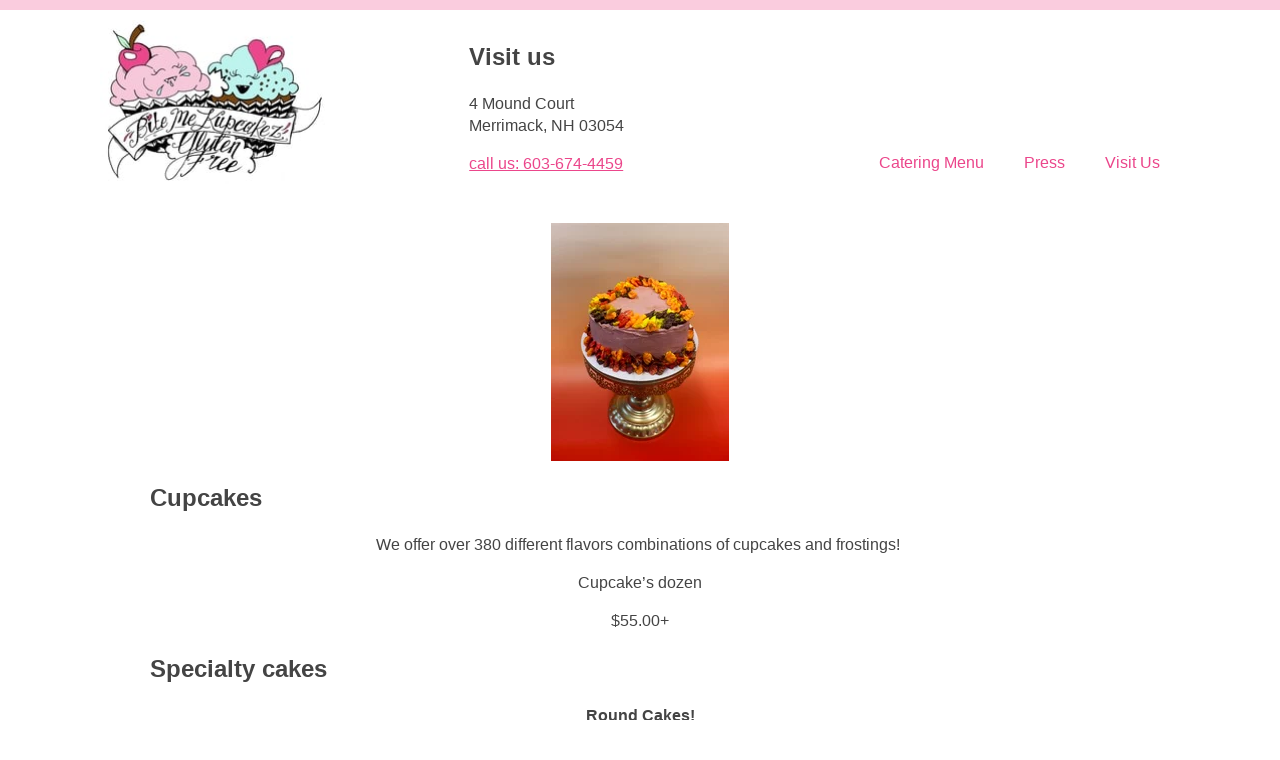

--- FILE ---
content_type: text/html; charset=UTF-8
request_url: https://www.bitemekupcakez.com/menu
body_size: 6010
content:
<!doctype html><!--[if lt IE 7]> <html class="no-js lt-ie9 lt-ie8 lt-ie7" lang="en-us" > <![endif]--><!--[if IE 7]>    <html class="no-js lt-ie9 lt-ie8" lang="en-us" >        <![endif]--><!--[if IE 8]>    <html class="no-js lt-ie9" lang="en-us" >               <![endif]--><!--[if gt IE 8]><!--><html class="no-js" lang="en-us"><!--<![endif]--><head>
    <meta charset="utf-8">
    <meta http-equiv="X-UA-Compatible" content="IE=edge,chrome=1">
    <meta name="author" content="Bite Me Kupcakez">
    <meta name="description" content="">
    <meta name="generator" content="HubSpot">
    <title>Menu</title>
    <link rel="shortcut icon" href="https://www.bitemekupcakez.com/hs-fs/file-1242711377-jpg/Bite_Me_Images/imgres.jpg">
    
<meta name="viewport" content="width=device-width, initial-scale=1">

    <script src="/hs/hsstatic/jquery-libs/static-1.1/jquery/jquery-1.7.1.js"></script>
<script>hsjQuery = window['jQuery'];</script>
    <meta property="og:description" content="">
    <meta property="og:title" content="Menu">
    <meta name="twitter:description" content="">
    <meta name="twitter:title" content="Menu">

    

    
    <style>
a.cta_button{-moz-box-sizing:content-box !important;-webkit-box-sizing:content-box !important;box-sizing:content-box !important;vertical-align:middle}.hs-breadcrumb-menu{list-style-type:none;margin:0px 0px 0px 0px;padding:0px 0px 0px 0px}.hs-breadcrumb-menu-item{float:left;padding:10px 0px 10px 10px}.hs-breadcrumb-menu-divider:before{content:'›';padding-left:10px}.hs-featured-image-link{border:0}.hs-featured-image{float:right;margin:0 0 20px 20px;max-width:50%}@media (max-width: 568px){.hs-featured-image{float:none;margin:0;width:100%;max-width:100%}}.hs-screen-reader-text{clip:rect(1px, 1px, 1px, 1px);height:1px;overflow:hidden;position:absolute !important;width:1px}
</style>

    

    
    <link rel="canonical" href="https://www.bitemekupcakez.com/menu">

<link rel="apple-touch-icon" href="https://www.bitemekupcakez.com/hubfs/Bite_Me_Images/logo_square.jpg">
<meta property="og:url" content="https://www.bitemekupcakez.com/menu">
<meta name="twitter:card" content="summary">
<meta http-equiv="content-language" content="en-us">
<link rel="stylesheet" href="//7052064.fs1.hubspotusercontent-na1.net/hubfs/7052064/hub_generated/template_assets/DEFAULT_ASSET/1767723259071/template_layout.min.css">
<link rel="stylesheet" href="https://www.bitemekupcakez.com/hubfs/hub_generated/template_assets/1/659038817/1742401726580/template_Hs_Default_Custom_Style.min.css">


<link rel="stylesheet" href="https://www.bitemekupcakez.com/hubfs/hub_generated/template_assets/1/1275618954/1742401728054/template_bitemestyle.css">



</head>
<body class="   hs-content-id-920730919 hs-site-page page hs-content-path-menu hs-content-name-menu  " style="">
    <div class="header-container-wrapper">
    <div class="header-container container-fluid">

<div class="row-fluid-wrapper row-depth-1 row-number-1 ">
<div class="row-fluid ">
<div class="span12 widget-span widget-type-global_group " style="" data-widget-type="global_group" data-x="0" data-w="12">
<div class="" data-global-widget-path="generated_global_groups/1946558495.html"><div class="row-fluid-wrapper row-depth-1 row-number-1 ">
<div class="row-fluid ">
<div class="span4 widget-span widget-type-logo " style="" data-widget-type="logo" data-x="0" data-w="4">
<div class="cell-wrapper layout-widget-wrapper">
<span id="hs_cos_wrapper_module_14141683057511" class="hs_cos_wrapper hs_cos_wrapper_widget hs_cos_wrapper_type_logo" style="" data-hs-cos-general-type="widget" data-hs-cos-type="logo"><a href="//www.bitemekupcakez.com?hsLang=en-us" id="hs-link-module_14141683057511" style="border-width:0px;border:0px;"><img src="https://www.bitemekupcakez.com/hs-fs/file-1276740579-jpg/Bite_Me_Images/logo_new-052433-edited.jpg?width=225&amp;height=163&amp;name=logo_new-052433-edited.jpg" class="hs-image-widget " height="163" style="height: auto;width:225px;border-width:0px;border:0px;" width="225" alt="bitemelogo" title="bitemelogo" srcset="https://www.bitemekupcakez.com/hs-fs/file-1276740579-jpg/Bite_Me_Images/logo_new-052433-edited.jpg?width=113&amp;height=82&amp;name=logo_new-052433-edited.jpg 113w, https://www.bitemekupcakez.com/hs-fs/file-1276740579-jpg/Bite_Me_Images/logo_new-052433-edited.jpg?width=225&amp;height=163&amp;name=logo_new-052433-edited.jpg 225w, https://www.bitemekupcakez.com/hs-fs/file-1276740579-jpg/Bite_Me_Images/logo_new-052433-edited.jpg?width=338&amp;height=245&amp;name=logo_new-052433-edited.jpg 338w, https://www.bitemekupcakez.com/hs-fs/file-1276740579-jpg/Bite_Me_Images/logo_new-052433-edited.jpg?width=450&amp;height=326&amp;name=logo_new-052433-edited.jpg 450w, https://www.bitemekupcakez.com/hs-fs/file-1276740579-jpg/Bite_Me_Images/logo_new-052433-edited.jpg?width=563&amp;height=408&amp;name=logo_new-052433-edited.jpg 563w, https://www.bitemekupcakez.com/hs-fs/file-1276740579-jpg/Bite_Me_Images/logo_new-052433-edited.jpg?width=675&amp;height=489&amp;name=logo_new-052433-edited.jpg 675w" sizes="(max-width: 225px) 100vw, 225px"></a></span></div><!--end layout-widget-wrapper -->
</div><!--end widget-span -->
<div class="span3 widget-span widget-type-rich_text " style="" data-widget-type="rich_text" data-x="4" data-w="3">
<div class="cell-wrapper layout-widget-wrapper">
<span id="hs_cos_wrapper_module_151017705931117" class="hs_cos_wrapper hs_cos_wrapper_widget hs_cos_wrapper_type_rich_text" style="" data-hs-cos-general-type="widget" data-hs-cos-type="rich_text"><h2>Visit us</h2>
<p><span>4 Mound Court</span><br><span>Merrimack, NH 03054</span></p>
<p><span><a href="tel:6036744459">call us: 603-674-4459</a></span></p></span>
</div><!--end layout-widget-wrapper -->
</div><!--end widget-span -->
<div class="span5 widget-span widget-type-menu custom-menu-primary" style="text-align:right;" data-widget-type="menu" data-x="7" data-w="5">
<div class="cell-wrapper layout-widget-wrapper">
<span id="hs_cos_wrapper_module_14141683057512" class="hs_cos_wrapper hs_cos_wrapper_widget hs_cos_wrapper_type_menu" style="" data-hs-cos-general-type="widget" data-hs-cos-type="menu"><div id="hs_menu_wrapper_module_14141683057512" class="hs-menu-wrapper active-branch flyouts hs-menu-flow-horizontal" role="navigation" data-sitemap-name="NewBiteMe" data-menu-id="2565914803" aria-label="Navigation Menu">
 <ul role="menu" class="active-branch">
  <li class="hs-menu-item hs-menu-depth-1 active active-branch" role="none"><a href="https://www.bitemekupcakez.com/menu" role="menuitem">Catering Menu</a></li>
  <li class="hs-menu-item hs-menu-depth-1" role="none"><a href="https://www.bitemekupcakez.com/press" role="menuitem">Press</a></li>
  <li class="hs-menu-item hs-menu-depth-1" role="none"><a href="https://www.bitemekupcakez.com/shop" role="menuitem">Visit Us</a></li>
 </ul>
</div></span></div><!--end layout-widget-wrapper -->
</div><!--end widget-span -->
</div><!--end row-->
</div><!--end row-wrapper -->
</div>
</div><!--end widget-span -->
</div><!--end row-->
</div><!--end row-wrapper -->

    </div><!--end header -->
</div><!--end header wrapper -->

<div class="body-container-wrapper">
    <div class="body-container container-fluid">

<div class="row-fluid-wrapper row-depth-1 row-number-1 ">
<div class="row-fluid ">
<div class="span12 widget-span widget-type-cell page-center" style="" data-widget-type="cell" data-x="0" data-w="12">

<div class="row-fluid-wrapper row-depth-1 row-number-2 ">
<div class="row-fluid ">
<div class="span12 widget-span widget-type-rich_text " style="" data-widget-type="rich_text" data-x="0" data-w="12">
<div class="cell-wrapper layout-widget-wrapper">
<span id="hs_cos_wrapper_right_column" class="hs_cos_wrapper hs_cos_wrapper_widget hs_cos_wrapper_type_rich_text" style="" data-hs-cos-general-type="widget" data-hs-cos-type="rich_text"><br><img src="https://www.bitemekupcakez.com/hs-fs/hubfs/IMG_1518.jpeg?width=178&amp;height=238&amp;name=IMG_1518.jpeg" width="178" height="238" loading="lazy" alt="IMG_1518" style="height: auto; width: 178px; margin-left: auto; margin-right: auto; display: block;" srcset="https://www.bitemekupcakez.com/hs-fs/hubfs/IMG_1518.jpeg?width=89&amp;height=119&amp;name=IMG_1518.jpeg 89w, https://www.bitemekupcakez.com/hs-fs/hubfs/IMG_1518.jpeg?width=178&amp;height=238&amp;name=IMG_1518.jpeg 178w, https://www.bitemekupcakez.com/hs-fs/hubfs/IMG_1518.jpeg?width=267&amp;height=357&amp;name=IMG_1518.jpeg 267w, https://www.bitemekupcakez.com/hs-fs/hubfs/IMG_1518.jpeg?width=356&amp;height=476&amp;name=IMG_1518.jpeg 356w, https://www.bitemekupcakez.com/hs-fs/hubfs/IMG_1518.jpeg?width=445&amp;height=595&amp;name=IMG_1518.jpeg 445w, https://www.bitemekupcakez.com/hs-fs/hubfs/IMG_1518.jpeg?width=534&amp;height=714&amp;name=IMG_1518.jpeg 534w" sizes="(max-width: 178px) 100vw, 178px">
<h2>Cupcakes</h2>
<p style="text-align: center;">We offer over 380 different flavors combinations of cupcakes and frostings!&nbsp;</p>
<p style="text-align: center;"><span>Cupcake’s dozen</span></p>
<p style="text-align: center;"><span>$55.00+</span></p>
<h2>Specialty cakes</h2>
<p style="text-align: center; font-weight: bold;">Round Cakes!</p>
<p style="text-align: center;">4” Single or Double layer (typically a smash cake)</p>
<p style="text-align: center;"><img src="https://www.bitemekupcakez.com/hs-fs/hubfs/IMG_9873-jpeg.jpeg?width=169&amp;height=226&amp;name=IMG_9873-jpeg.jpeg" loading="lazy" width="169" height="226" style="width: 169px; height: auto; max-width: 100%;" srcset="https://www.bitemekupcakez.com/hs-fs/hubfs/IMG_9873-jpeg.jpeg?width=85&amp;height=113&amp;name=IMG_9873-jpeg.jpeg 85w, https://www.bitemekupcakez.com/hs-fs/hubfs/IMG_9873-jpeg.jpeg?width=169&amp;height=226&amp;name=IMG_9873-jpeg.jpeg 169w, https://www.bitemekupcakez.com/hs-fs/hubfs/IMG_9873-jpeg.jpeg?width=254&amp;height=339&amp;name=IMG_9873-jpeg.jpeg 254w, https://www.bitemekupcakez.com/hs-fs/hubfs/IMG_9873-jpeg.jpeg?width=338&amp;height=452&amp;name=IMG_9873-jpeg.jpeg 338w, https://www.bitemekupcakez.com/hs-fs/hubfs/IMG_9873-jpeg.jpeg?width=423&amp;height=565&amp;name=IMG_9873-jpeg.jpeg 423w, https://www.bitemekupcakez.com/hs-fs/hubfs/IMG_9873-jpeg.jpeg?width=507&amp;height=678&amp;name=IMG_9873-jpeg.jpeg 507w" sizes="(max-width: 169px) 100vw, 169px"></p>
<p style="text-align: center;">$45.00-$85.00+</p>
<p style="text-align: center;">5” Single or Double layer (typically a smash cake)</p>
<p style="text-align: center;"><img src="https://www.bitemekupcakez.com/hs-fs/hubfs/IMG_0218-jpeg.jpeg?width=179&amp;height=239&amp;name=IMG_0218-jpeg.jpeg" loading="lazy" width="179" height="239" style="width: 179px; height: auto; max-width: 100%;" srcset="https://www.bitemekupcakez.com/hs-fs/hubfs/IMG_0218-jpeg.jpeg?width=90&amp;height=120&amp;name=IMG_0218-jpeg.jpeg 90w, https://www.bitemekupcakez.com/hs-fs/hubfs/IMG_0218-jpeg.jpeg?width=179&amp;height=239&amp;name=IMG_0218-jpeg.jpeg 179w, https://www.bitemekupcakez.com/hs-fs/hubfs/IMG_0218-jpeg.jpeg?width=269&amp;height=359&amp;name=IMG_0218-jpeg.jpeg 269w, https://www.bitemekupcakez.com/hs-fs/hubfs/IMG_0218-jpeg.jpeg?width=358&amp;height=478&amp;name=IMG_0218-jpeg.jpeg 358w, https://www.bitemekupcakez.com/hs-fs/hubfs/IMG_0218-jpeg.jpeg?width=448&amp;height=598&amp;name=IMG_0218-jpeg.jpeg 448w, https://www.bitemekupcakez.com/hs-fs/hubfs/IMG_0218-jpeg.jpeg?width=537&amp;height=717&amp;name=IMG_0218-jpeg.jpeg 537w" sizes="(max-width: 179px) 100vw, 179px"></p>
<p style="text-align: center;">$55.00-$110.00+</p>
<p style="text-align: center;">6” Double layer (Feeds 6-8 people)</p>
<p style="text-align: center;"><img src="https://www.bitemekupcakez.com/hs-fs/hubfs/IMG_9270-jpeg.jpeg?width=182&amp;height=242&amp;name=IMG_9270-jpeg.jpeg" loading="lazy" width="182" height="242" style="width: 182px; height: auto; max-width: 100%;" srcset="https://www.bitemekupcakez.com/hs-fs/hubfs/IMG_9270-jpeg.jpeg?width=91&amp;height=121&amp;name=IMG_9270-jpeg.jpeg 91w, https://www.bitemekupcakez.com/hs-fs/hubfs/IMG_9270-jpeg.jpeg?width=182&amp;height=242&amp;name=IMG_9270-jpeg.jpeg 182w, https://www.bitemekupcakez.com/hs-fs/hubfs/IMG_9270-jpeg.jpeg?width=273&amp;height=363&amp;name=IMG_9270-jpeg.jpeg 273w, https://www.bitemekupcakez.com/hs-fs/hubfs/IMG_9270-jpeg.jpeg?width=364&amp;height=484&amp;name=IMG_9270-jpeg.jpeg 364w, https://www.bitemekupcakez.com/hs-fs/hubfs/IMG_9270-jpeg.jpeg?width=455&amp;height=605&amp;name=IMG_9270-jpeg.jpeg 455w, https://www.bitemekupcakez.com/hs-fs/hubfs/IMG_9270-jpeg.jpeg?width=546&amp;height=726&amp;name=IMG_9270-jpeg.jpeg 546w" sizes="(max-width: 182px) 100vw, 182px"></p>
<p style="text-align: center;">$65.00-130.00+</p>
<p style="text-align: center;">8” Double layer (Feeds 8-14 people)</p>
<p style="text-align: center;"><img src="https://www.bitemekupcakez.com/hs-fs/hubfs/IMG_8988-jpeg.jpeg?width=176&amp;height=235&amp;name=IMG_8988-jpeg.jpeg" loading="lazy" width="176" height="235" style="width: 176px; height: auto; max-width: 100%;" srcset="https://www.bitemekupcakez.com/hs-fs/hubfs/IMG_8988-jpeg.jpeg?width=88&amp;height=118&amp;name=IMG_8988-jpeg.jpeg 88w, https://www.bitemekupcakez.com/hs-fs/hubfs/IMG_8988-jpeg.jpeg?width=176&amp;height=235&amp;name=IMG_8988-jpeg.jpeg 176w, https://www.bitemekupcakez.com/hs-fs/hubfs/IMG_8988-jpeg.jpeg?width=264&amp;height=353&amp;name=IMG_8988-jpeg.jpeg 264w, https://www.bitemekupcakez.com/hs-fs/hubfs/IMG_8988-jpeg.jpeg?width=352&amp;height=470&amp;name=IMG_8988-jpeg.jpeg 352w, https://www.bitemekupcakez.com/hs-fs/hubfs/IMG_8988-jpeg.jpeg?width=440&amp;height=588&amp;name=IMG_8988-jpeg.jpeg 440w, https://www.bitemekupcakez.com/hs-fs/hubfs/IMG_8988-jpeg.jpeg?width=528&amp;height=705&amp;name=IMG_8988-jpeg.jpeg 528w" sizes="(max-width: 176px) 100vw, 176px"></p>
<p style="text-align: center;">$75.00-$160.00+</p>
<p style="text-align: center;">10” Double layer (Feeds 14-20 people)</p>
<p style="text-align: center;"><img src="https://www.bitemekupcakez.com/hs-fs/hubfs/IMG_7645-jpeg.jpeg?width=158&amp;height=211&amp;name=IMG_7645-jpeg.jpeg" loading="lazy" width="158" height="211" style="width: 158px; height: auto; max-width: 100%;" srcset="https://www.bitemekupcakez.com/hs-fs/hubfs/IMG_7645-jpeg.jpeg?width=79&amp;height=106&amp;name=IMG_7645-jpeg.jpeg 79w, https://www.bitemekupcakez.com/hs-fs/hubfs/IMG_7645-jpeg.jpeg?width=158&amp;height=211&amp;name=IMG_7645-jpeg.jpeg 158w, https://www.bitemekupcakez.com/hs-fs/hubfs/IMG_7645-jpeg.jpeg?width=237&amp;height=317&amp;name=IMG_7645-jpeg.jpeg 237w, https://www.bitemekupcakez.com/hs-fs/hubfs/IMG_7645-jpeg.jpeg?width=316&amp;height=422&amp;name=IMG_7645-jpeg.jpeg 316w, https://www.bitemekupcakez.com/hs-fs/hubfs/IMG_7645-jpeg.jpeg?width=395&amp;height=528&amp;name=IMG_7645-jpeg.jpeg 395w, https://www.bitemekupcakez.com/hs-fs/hubfs/IMG_7645-jpeg.jpeg?width=474&amp;height=633&amp;name=IMG_7645-jpeg.jpeg 474w" sizes="(max-width: 158px) 100vw, 158px"></p>
<p style="text-align: center;">$85.00-$175.00+</p>
<p style="text-align: center;">12" Double layer (Feeds 22-34 people)</p>
<p style="text-align: center;"><img src="https://www.bitemekupcakez.com/hs-fs/hubfs/IMG_7085-jpeg.jpeg?width=198&amp;height=163&amp;name=IMG_7085-jpeg.jpeg" loading="lazy" width="198" height="163" style="width: 198px; height: auto; max-width: 100%;" srcset="https://www.bitemekupcakez.com/hs-fs/hubfs/IMG_7085-jpeg.jpeg?width=99&amp;height=82&amp;name=IMG_7085-jpeg.jpeg 99w, https://www.bitemekupcakez.com/hs-fs/hubfs/IMG_7085-jpeg.jpeg?width=198&amp;height=163&amp;name=IMG_7085-jpeg.jpeg 198w, https://www.bitemekupcakez.com/hs-fs/hubfs/IMG_7085-jpeg.jpeg?width=297&amp;height=245&amp;name=IMG_7085-jpeg.jpeg 297w, https://www.bitemekupcakez.com/hs-fs/hubfs/IMG_7085-jpeg.jpeg?width=396&amp;height=326&amp;name=IMG_7085-jpeg.jpeg 396w, https://www.bitemekupcakez.com/hs-fs/hubfs/IMG_7085-jpeg.jpeg?width=495&amp;height=408&amp;name=IMG_7085-jpeg.jpeg 495w, https://www.bitemekupcakez.com/hs-fs/hubfs/IMG_7085-jpeg.jpeg?width=594&amp;height=489&amp;name=IMG_7085-jpeg.jpeg 594w" sizes="(max-width: 198px) 100vw, 198px"></p>
<p style="text-align: center;">$110.00-$200.00+</p>
<p style="text-align: center;">We also offer 14" double layer round cakes and 16" double layer round cakes - call for pricing!</p>
<p style="text-align: center; font-weight: bold;">Sheet Cakes!</p>
<p style="text-align: center;">9x13 Single or Double layer (Single - Feeds 18-26 people - Double - Feeds 30-46 people)</p>
<p style="text-align: center;"><img src="https://www.bitemekupcakez.com/hs-fs/hubfs/IMG_8362-jpeg.jpeg?width=219&amp;height=164&amp;name=IMG_8362-jpeg.jpeg" loading="lazy" width="219" height="164" style="width: 219px; height: auto; max-width: 100%;" srcset="https://www.bitemekupcakez.com/hs-fs/hubfs/IMG_8362-jpeg.jpeg?width=110&amp;height=82&amp;name=IMG_8362-jpeg.jpeg 110w, https://www.bitemekupcakez.com/hs-fs/hubfs/IMG_8362-jpeg.jpeg?width=219&amp;height=164&amp;name=IMG_8362-jpeg.jpeg 219w, https://www.bitemekupcakez.com/hs-fs/hubfs/IMG_8362-jpeg.jpeg?width=329&amp;height=246&amp;name=IMG_8362-jpeg.jpeg 329w, https://www.bitemekupcakez.com/hs-fs/hubfs/IMG_8362-jpeg.jpeg?width=438&amp;height=328&amp;name=IMG_8362-jpeg.jpeg 438w, https://www.bitemekupcakez.com/hs-fs/hubfs/IMG_8362-jpeg.jpeg?width=548&amp;height=410&amp;name=IMG_8362-jpeg.jpeg 548w, https://www.bitemekupcakez.com/hs-fs/hubfs/IMG_8362-jpeg.jpeg?width=657&amp;height=492&amp;name=IMG_8362-jpeg.jpeg 657w" sizes="(max-width: 219px) 100vw, 219px"></p>
<p style="text-align: center;">$120.00-$275.00+</p>
<p style="text-align: center;">11x15 Single or Double layer (Single - Feeds 28-40 people - Double - Feeds 35-60 people)</p>
<p style="text-align: center;"><img src="https://www.bitemekupcakez.com/hs-fs/hubfs/IMG_9115-jpeg.jpeg?width=240&amp;height=180&amp;name=IMG_9115-jpeg.jpeg" loading="lazy" width="240" height="180" style="width: 240px; height: auto; max-width: 100%;" srcset="https://www.bitemekupcakez.com/hs-fs/hubfs/IMG_9115-jpeg.jpeg?width=120&amp;height=90&amp;name=IMG_9115-jpeg.jpeg 120w, https://www.bitemekupcakez.com/hs-fs/hubfs/IMG_9115-jpeg.jpeg?width=240&amp;height=180&amp;name=IMG_9115-jpeg.jpeg 240w, https://www.bitemekupcakez.com/hs-fs/hubfs/IMG_9115-jpeg.jpeg?width=360&amp;height=270&amp;name=IMG_9115-jpeg.jpeg 360w, https://www.bitemekupcakez.com/hs-fs/hubfs/IMG_9115-jpeg.jpeg?width=480&amp;height=360&amp;name=IMG_9115-jpeg.jpeg 480w, https://www.bitemekupcakez.com/hs-fs/hubfs/IMG_9115-jpeg.jpeg?width=600&amp;height=450&amp;name=IMG_9115-jpeg.jpeg 600w, https://www.bitemekupcakez.com/hs-fs/hubfs/IMG_9115-jpeg.jpeg?width=720&amp;height=540&amp;name=IMG_9115-jpeg.jpeg 720w" sizes="(max-width: 240px) 100vw, 240px">x</p>
<p style="text-align: center;">$130.00-$350.00+</p>
<p style="text-align: center;">12x18 Single or Double layer (Single - Feeds 32-60 people - Double - Feeds 40-80 people)</p>
<p style="text-align: center;"><img src="https://www.bitemekupcakez.com/hs-fs/hubfs/IMG_7191-jpeg.jpeg?width=255&amp;height=191&amp;name=IMG_7191-jpeg.jpeg" loading="lazy" width="255" height="191" style="width: 255px; height: auto; max-width: 100%;" srcset="https://www.bitemekupcakez.com/hs-fs/hubfs/IMG_7191-jpeg.jpeg?width=128&amp;height=96&amp;name=IMG_7191-jpeg.jpeg 128w, https://www.bitemekupcakez.com/hs-fs/hubfs/IMG_7191-jpeg.jpeg?width=255&amp;height=191&amp;name=IMG_7191-jpeg.jpeg 255w, https://www.bitemekupcakez.com/hs-fs/hubfs/IMG_7191-jpeg.jpeg?width=383&amp;height=287&amp;name=IMG_7191-jpeg.jpeg 383w, https://www.bitemekupcakez.com/hs-fs/hubfs/IMG_7191-jpeg.jpeg?width=510&amp;height=382&amp;name=IMG_7191-jpeg.jpeg 510w, https://www.bitemekupcakez.com/hs-fs/hubfs/IMG_7191-jpeg.jpeg?width=638&amp;height=478&amp;name=IMG_7191-jpeg.jpeg 638w, https://www.bitemekupcakez.com/hs-fs/hubfs/IMG_7191-jpeg.jpeg?width=765&amp;height=573&amp;name=IMG_7191-jpeg.jpeg 765w" sizes="(max-width: 255px) 100vw, 255px"></p>
<p style="text-align: center;">$150.00-$450.00+</p>
<p style="text-align: center;">&nbsp;</p>
<p style="text-align: center; font-weight: bold;">Tiered Cakes! - Please call for pricing!</p>
<p style="text-align: center; font-weight: bold;">&nbsp;</p>
<p style="text-align: center;"><img src="https://www.bitemekupcakez.com/hs-fs/hubfs/IMG_4709-jpeg.jpeg?width=188&amp;height=251&amp;name=IMG_4709-jpeg.jpeg" loading="lazy" width="188" height="251" style="width: 188px; height: auto; max-width: 100%;" srcset="https://www.bitemekupcakez.com/hs-fs/hubfs/IMG_4709-jpeg.jpeg?width=94&amp;height=126&amp;name=IMG_4709-jpeg.jpeg 94w, https://www.bitemekupcakez.com/hs-fs/hubfs/IMG_4709-jpeg.jpeg?width=188&amp;height=251&amp;name=IMG_4709-jpeg.jpeg 188w, https://www.bitemekupcakez.com/hs-fs/hubfs/IMG_4709-jpeg.jpeg?width=282&amp;height=377&amp;name=IMG_4709-jpeg.jpeg 282w, https://www.bitemekupcakez.com/hs-fs/hubfs/IMG_4709-jpeg.jpeg?width=376&amp;height=502&amp;name=IMG_4709-jpeg.jpeg 376w, https://www.bitemekupcakez.com/hs-fs/hubfs/IMG_4709-jpeg.jpeg?width=470&amp;height=628&amp;name=IMG_4709-jpeg.jpeg 470w, https://www.bitemekupcakez.com/hs-fs/hubfs/IMG_4709-jpeg.jpeg?width=564&amp;height=753&amp;name=IMG_4709-jpeg.jpeg 564w" sizes="(max-width: 188px) 100vw, 188px"><img src="https://www.bitemekupcakez.com/hs-fs/hubfs/IMG_8036.jpg?width=167&amp;height=251&amp;name=IMG_8036.jpg" width="167" height="251" loading="lazy" alt="IMG_8036" style="width: 167px; height: auto; max-width: 100%;" srcset="https://www.bitemekupcakez.com/hs-fs/hubfs/IMG_8036.jpg?width=84&amp;height=126&amp;name=IMG_8036.jpg 84w, https://www.bitemekupcakez.com/hs-fs/hubfs/IMG_8036.jpg?width=167&amp;height=251&amp;name=IMG_8036.jpg 167w, https://www.bitemekupcakez.com/hs-fs/hubfs/IMG_8036.jpg?width=251&amp;height=377&amp;name=IMG_8036.jpg 251w, https://www.bitemekupcakez.com/hs-fs/hubfs/IMG_8036.jpg?width=334&amp;height=502&amp;name=IMG_8036.jpg 334w, https://www.bitemekupcakez.com/hs-fs/hubfs/IMG_8036.jpg?width=418&amp;height=628&amp;name=IMG_8036.jpg 418w, https://www.bitemekupcakez.com/hs-fs/hubfs/IMG_8036.jpg?width=501&amp;height=753&amp;name=IMG_8036.jpg 501w" sizes="(max-width: 167px) 100vw, 167px"><img src="https://www.bitemekupcakez.com/hs-fs/hubfs/IMG_8932-jpeg.jpeg?width=188&amp;height=251&amp;name=IMG_8932-jpeg.jpeg" loading="lazy" width="188" height="251" style="width: 188px; height: auto; max-width: 100%;" srcset="https://www.bitemekupcakez.com/hs-fs/hubfs/IMG_8932-jpeg.jpeg?width=94&amp;height=126&amp;name=IMG_8932-jpeg.jpeg 94w, https://www.bitemekupcakez.com/hs-fs/hubfs/IMG_8932-jpeg.jpeg?width=188&amp;height=251&amp;name=IMG_8932-jpeg.jpeg 188w, https://www.bitemekupcakez.com/hs-fs/hubfs/IMG_8932-jpeg.jpeg?width=282&amp;height=377&amp;name=IMG_8932-jpeg.jpeg 282w, https://www.bitemekupcakez.com/hs-fs/hubfs/IMG_8932-jpeg.jpeg?width=376&amp;height=502&amp;name=IMG_8932-jpeg.jpeg 376w, https://www.bitemekupcakez.com/hs-fs/hubfs/IMG_8932-jpeg.jpeg?width=470&amp;height=628&amp;name=IMG_8932-jpeg.jpeg 470w, https://www.bitemekupcakez.com/hs-fs/hubfs/IMG_8932-jpeg.jpeg?width=564&amp;height=753&amp;name=IMG_8932-jpeg.jpeg 564w" sizes="(max-width: 188px) 100vw, 188px"><img src="https://www.bitemekupcakez.com/hs-fs/hubfs/IMG_1524.jpeg?width=167&amp;height=251&amp;name=IMG_1524.jpeg" width="167" height="251" loading="lazy" alt="IMG_1524" style="width: 167px; height: auto; max-width: 100%;" srcset="https://www.bitemekupcakez.com/hs-fs/hubfs/IMG_1524.jpeg?width=84&amp;height=126&amp;name=IMG_1524.jpeg 84w, https://www.bitemekupcakez.com/hs-fs/hubfs/IMG_1524.jpeg?width=167&amp;height=251&amp;name=IMG_1524.jpeg 167w, https://www.bitemekupcakez.com/hs-fs/hubfs/IMG_1524.jpeg?width=251&amp;height=377&amp;name=IMG_1524.jpeg 251w, https://www.bitemekupcakez.com/hs-fs/hubfs/IMG_1524.jpeg?width=334&amp;height=502&amp;name=IMG_1524.jpeg 334w, https://www.bitemekupcakez.com/hs-fs/hubfs/IMG_1524.jpeg?width=418&amp;height=628&amp;name=IMG_1524.jpeg 418w, https://www.bitemekupcakez.com/hs-fs/hubfs/IMG_1524.jpeg?width=501&amp;height=753&amp;name=IMG_1524.jpeg 501w" sizes="(max-width: 167px) 100vw, 167px"><img src="https://www.bitemekupcakez.com/hs-fs/hubfs/IMG_2331-jpeg-1.jpeg?width=198&amp;height=250&amp;name=IMG_2331-jpeg-1.jpeg" loading="lazy" width="198" height="250" style="width: 198px; height: auto; max-width: 100%;" srcset="https://www.bitemekupcakez.com/hs-fs/hubfs/IMG_2331-jpeg-1.jpeg?width=99&amp;height=125&amp;name=IMG_2331-jpeg-1.jpeg 99w, https://www.bitemekupcakez.com/hs-fs/hubfs/IMG_2331-jpeg-1.jpeg?width=198&amp;height=250&amp;name=IMG_2331-jpeg-1.jpeg 198w, https://www.bitemekupcakez.com/hs-fs/hubfs/IMG_2331-jpeg-1.jpeg?width=297&amp;height=375&amp;name=IMG_2331-jpeg-1.jpeg 297w, https://www.bitemekupcakez.com/hs-fs/hubfs/IMG_2331-jpeg-1.jpeg?width=396&amp;height=500&amp;name=IMG_2331-jpeg-1.jpeg 396w, https://www.bitemekupcakez.com/hs-fs/hubfs/IMG_2331-jpeg-1.jpeg?width=495&amp;height=625&amp;name=IMG_2331-jpeg-1.jpeg 495w, https://www.bitemekupcakez.com/hs-fs/hubfs/IMG_2331-jpeg-1.jpeg?width=594&amp;height=750&amp;name=IMG_2331-jpeg-1.jpeg 594w" sizes="(max-width: 198px) 100vw, 198px"></p>
<p style="text-align: center; font-weight: bold;">We are currently 2 weeks out on orders, if you need something sooner you may give us a call to see if we can squeeze your order in!</p>
<p style="text-align: center; font-weight: bold;">Prices vary according to what’s goes into the products! Depending on allergies and&nbsp;sensitivities being avoided price will vary as well.</p>
<p style="text-align: center; font-weight: bold;">Cupcakes must be minimum order of a dozen for specialty flavors.</p>
<h2>&nbsp; &nbsp; &nbsp; &nbsp; &nbsp; &nbsp; &nbsp; &nbsp; &nbsp; &nbsp; &nbsp; <img src="https://www.bitemekupcakez.com/hs-fs/hubfs/IMG_0086-jpeg.jpeg?width=116&amp;height=155&amp;name=IMG_0086-jpeg.jpeg" loading="lazy" width="116" height="155" style="width: 116px; height: auto; max-width: 100%;" srcset="https://www.bitemekupcakez.com/hs-fs/hubfs/IMG_0086-jpeg.jpeg?width=58&amp;height=78&amp;name=IMG_0086-jpeg.jpeg 58w, https://www.bitemekupcakez.com/hs-fs/hubfs/IMG_0086-jpeg.jpeg?width=116&amp;height=155&amp;name=IMG_0086-jpeg.jpeg 116w, https://www.bitemekupcakez.com/hs-fs/hubfs/IMG_0086-jpeg.jpeg?width=174&amp;height=233&amp;name=IMG_0086-jpeg.jpeg 174w, https://www.bitemekupcakez.com/hs-fs/hubfs/IMG_0086-jpeg.jpeg?width=232&amp;height=310&amp;name=IMG_0086-jpeg.jpeg 232w, https://www.bitemekupcakez.com/hs-fs/hubfs/IMG_0086-jpeg.jpeg?width=290&amp;height=388&amp;name=IMG_0086-jpeg.jpeg 290w, https://www.bitemekupcakez.com/hs-fs/hubfs/IMG_0086-jpeg.jpeg?width=348&amp;height=465&amp;name=IMG_0086-jpeg.jpeg 348w" sizes="(max-width: 116px) 100vw, 116px"><img src="https://www.bitemekupcakez.com/hs-fs/hubfs/IMG_0272-jpeg.jpeg?width=192&amp;height=144&amp;name=IMG_0272-jpeg.jpeg" loading="lazy" width="192" height="144" style="font-size: 16px; font-weight: 300; width: 192px; height: auto; max-width: 100%;" srcset="https://www.bitemekupcakez.com/hs-fs/hubfs/IMG_0272-jpeg.jpeg?width=96&amp;height=72&amp;name=IMG_0272-jpeg.jpeg 96w, https://www.bitemekupcakez.com/hs-fs/hubfs/IMG_0272-jpeg.jpeg?width=192&amp;height=144&amp;name=IMG_0272-jpeg.jpeg 192w, https://www.bitemekupcakez.com/hs-fs/hubfs/IMG_0272-jpeg.jpeg?width=288&amp;height=216&amp;name=IMG_0272-jpeg.jpeg 288w, https://www.bitemekupcakez.com/hs-fs/hubfs/IMG_0272-jpeg.jpeg?width=384&amp;height=288&amp;name=IMG_0272-jpeg.jpeg 384w, https://www.bitemekupcakez.com/hs-fs/hubfs/IMG_0272-jpeg.jpeg?width=480&amp;height=360&amp;name=IMG_0272-jpeg.jpeg 480w, https://www.bitemekupcakez.com/hs-fs/hubfs/IMG_0272-jpeg.jpeg?width=576&amp;height=432&amp;name=IMG_0272-jpeg.jpeg 576w" sizes="(max-width: 192px) 100vw, 192px"><img src="https://www.bitemekupcakez.com/hs-fs/hubfs/IMG_8275-jpeg.jpeg?width=183&amp;height=137&amp;name=IMG_8275-jpeg.jpeg" loading="lazy" width="183" height="137" style="font-size: 16px; font-weight: 300; width: 183px; height: auto; max-width: 100%;" srcset="https://www.bitemekupcakez.com/hs-fs/hubfs/IMG_8275-jpeg.jpeg?width=92&amp;height=69&amp;name=IMG_8275-jpeg.jpeg 92w, https://www.bitemekupcakez.com/hs-fs/hubfs/IMG_8275-jpeg.jpeg?width=183&amp;height=137&amp;name=IMG_8275-jpeg.jpeg 183w, https://www.bitemekupcakez.com/hs-fs/hubfs/IMG_8275-jpeg.jpeg?width=275&amp;height=206&amp;name=IMG_8275-jpeg.jpeg 275w, https://www.bitemekupcakez.com/hs-fs/hubfs/IMG_8275-jpeg.jpeg?width=366&amp;height=274&amp;name=IMG_8275-jpeg.jpeg 366w, https://www.bitemekupcakez.com/hs-fs/hubfs/IMG_8275-jpeg.jpeg?width=458&amp;height=343&amp;name=IMG_8275-jpeg.jpeg 458w, https://www.bitemekupcakez.com/hs-fs/hubfs/IMG_8275-jpeg.jpeg?width=549&amp;height=411&amp;name=IMG_8275-jpeg.jpeg 549w" sizes="(max-width: 183px) 100vw, 183px"><img src="https://www.bitemekupcakez.com/hs-fs/hubfs/IMG_7741-jpeg-1.jpeg?width=182&amp;height=136&amp;name=IMG_7741-jpeg-1.jpeg" loading="lazy" width="182" height="136" style="font-size: 16px; font-weight: 300; width: 182px; height: auto; max-width: 100%;" srcset="https://www.bitemekupcakez.com/hs-fs/hubfs/IMG_7741-jpeg-1.jpeg?width=91&amp;height=68&amp;name=IMG_7741-jpeg-1.jpeg 91w, https://www.bitemekupcakez.com/hs-fs/hubfs/IMG_7741-jpeg-1.jpeg?width=182&amp;height=136&amp;name=IMG_7741-jpeg-1.jpeg 182w, https://www.bitemekupcakez.com/hs-fs/hubfs/IMG_7741-jpeg-1.jpeg?width=273&amp;height=204&amp;name=IMG_7741-jpeg-1.jpeg 273w, https://www.bitemekupcakez.com/hs-fs/hubfs/IMG_7741-jpeg-1.jpeg?width=364&amp;height=272&amp;name=IMG_7741-jpeg-1.jpeg 364w, https://www.bitemekupcakez.com/hs-fs/hubfs/IMG_7741-jpeg-1.jpeg?width=455&amp;height=340&amp;name=IMG_7741-jpeg-1.jpeg 455w, https://www.bitemekupcakez.com/hs-fs/hubfs/IMG_7741-jpeg-1.jpeg?width=546&amp;height=408&amp;name=IMG_7741-jpeg-1.jpeg 546w" sizes="(max-width: 182px) 100vw, 182px"><img src="https://www.bitemekupcakez.com/hs-fs/hubfs/IMG_9059-jpeg.jpeg?width=116&amp;height=154&amp;name=IMG_9059-jpeg.jpeg" loading="lazy" width="116" height="154" style="width: 116px; height: auto; max-width: 100%;" srcset="https://www.bitemekupcakez.com/hs-fs/hubfs/IMG_9059-jpeg.jpeg?width=58&amp;height=77&amp;name=IMG_9059-jpeg.jpeg 58w, https://www.bitemekupcakez.com/hs-fs/hubfs/IMG_9059-jpeg.jpeg?width=116&amp;height=154&amp;name=IMG_9059-jpeg.jpeg 116w, https://www.bitemekupcakez.com/hs-fs/hubfs/IMG_9059-jpeg.jpeg?width=174&amp;height=231&amp;name=IMG_9059-jpeg.jpeg 174w, https://www.bitemekupcakez.com/hs-fs/hubfs/IMG_9059-jpeg.jpeg?width=232&amp;height=308&amp;name=IMG_9059-jpeg.jpeg 232w, https://www.bitemekupcakez.com/hs-fs/hubfs/IMG_9059-jpeg.jpeg?width=290&amp;height=385&amp;name=IMG_9059-jpeg.jpeg 290w, https://www.bitemekupcakez.com/hs-fs/hubfs/IMG_9059-jpeg.jpeg?width=348&amp;height=462&amp;name=IMG_9059-jpeg.jpeg 348w" sizes="(max-width: 116px) 100vw, 116px"></h2>
<br>
<h2>Muffins</h2>
<p>Blueberry,Lemon blueberry, Chocolate Chip, Banana Chocolate chip, <br>Cranberry orange, Apple spice, Double chocolate chip, Pumpkin, Cinnamon swirl!</p>
<p>We offer Vegan muffins as well!</p>
<p>&nbsp;</p>
<h2>Coffee cake</h2>
<p>Multiple flavors</p>
<p>Call for specialty sizes.</p>
<p>vegan coffee cake</p>
<h2>Whoopie Pies</h2>
<p>Traditional <br>(Chocolate with vanilla cream)</p>
<p>other flavors can be requested</p>
<p>vegan whoopee pies&nbsp;</p>
<h2>Brownies</h2>
<p>Vegan brownies</p>
<h2>Cookies</h2>
<p>Chocolate Chip, Oatmeal Cranberry cookies, Sugar cookies<br><br></p>
<p>We offer vegan cookies as well!</p>
<p>&nbsp;</p>
<h1 style="text-align: center;">We offer so much more in our shop!</h1>
<p style="text-align: center; font-weight: bold; font-size: 20px;">Call us to discuss a special order or set up a wedding tasting! We are here to help!</p>
<p style="text-align: center; font-weight: bold; font-size: 20px;">&nbsp;</p>
<p style="text-align: center; font-weight: bold; font-size: 20px;"><img src="https://www.bitemekupcakez.com/hs-fs/hubfs/IMG_7609-jpeg.jpeg?width=141&amp;height=188&amp;name=IMG_7609-jpeg.jpeg" loading="lazy" width="141" height="188" style="width: 141px; height: auto; max-width: 100%;" srcset="https://www.bitemekupcakez.com/hs-fs/hubfs/IMG_7609-jpeg.jpeg?width=71&amp;height=94&amp;name=IMG_7609-jpeg.jpeg 71w, https://www.bitemekupcakez.com/hs-fs/hubfs/IMG_7609-jpeg.jpeg?width=141&amp;height=188&amp;name=IMG_7609-jpeg.jpeg 141w, https://www.bitemekupcakez.com/hs-fs/hubfs/IMG_7609-jpeg.jpeg?width=212&amp;height=282&amp;name=IMG_7609-jpeg.jpeg 212w, https://www.bitemekupcakez.com/hs-fs/hubfs/IMG_7609-jpeg.jpeg?width=282&amp;height=376&amp;name=IMG_7609-jpeg.jpeg 282w, https://www.bitemekupcakez.com/hs-fs/hubfs/IMG_7609-jpeg.jpeg?width=353&amp;height=470&amp;name=IMG_7609-jpeg.jpeg 353w, https://www.bitemekupcakez.com/hs-fs/hubfs/IMG_7609-jpeg.jpeg?width=423&amp;height=564&amp;name=IMG_7609-jpeg.jpeg 423w" sizes="(max-width: 141px) 100vw, 141px"><img src="https://www.bitemekupcakez.com/hs-fs/hubfs/IMG_1525-jpeg.jpeg?width=145&amp;height=193&amp;name=IMG_1525-jpeg.jpeg" loading="lazy" width="145" height="193" style="width: 145px; height: auto; max-width: 100%;" srcset="https://www.bitemekupcakez.com/hs-fs/hubfs/IMG_1525-jpeg.jpeg?width=73&amp;height=97&amp;name=IMG_1525-jpeg.jpeg 73w, https://www.bitemekupcakez.com/hs-fs/hubfs/IMG_1525-jpeg.jpeg?width=145&amp;height=193&amp;name=IMG_1525-jpeg.jpeg 145w, https://www.bitemekupcakez.com/hs-fs/hubfs/IMG_1525-jpeg.jpeg?width=218&amp;height=290&amp;name=IMG_1525-jpeg.jpeg 218w, https://www.bitemekupcakez.com/hs-fs/hubfs/IMG_1525-jpeg.jpeg?width=290&amp;height=386&amp;name=IMG_1525-jpeg.jpeg 290w, https://www.bitemekupcakez.com/hs-fs/hubfs/IMG_1525-jpeg.jpeg?width=363&amp;height=483&amp;name=IMG_1525-jpeg.jpeg 363w, https://www.bitemekupcakez.com/hs-fs/hubfs/IMG_1525-jpeg.jpeg?width=435&amp;height=579&amp;name=IMG_1525-jpeg.jpeg 435w" sizes="(max-width: 145px) 100vw, 145px"><img src="https://www.bitemekupcakez.com/hs-fs/hubfs/IMG_8334-jpeg.jpeg?width=255&amp;height=191&amp;name=IMG_8334-jpeg.jpeg" loading="lazy" width="255" height="191" style="width: 255px; height: auto; max-width: 100%;" srcset="https://www.bitemekupcakez.com/hs-fs/hubfs/IMG_8334-jpeg.jpeg?width=128&amp;height=96&amp;name=IMG_8334-jpeg.jpeg 128w, https://www.bitemekupcakez.com/hs-fs/hubfs/IMG_8334-jpeg.jpeg?width=255&amp;height=191&amp;name=IMG_8334-jpeg.jpeg 255w, https://www.bitemekupcakez.com/hs-fs/hubfs/IMG_8334-jpeg.jpeg?width=383&amp;height=287&amp;name=IMG_8334-jpeg.jpeg 383w, https://www.bitemekupcakez.com/hs-fs/hubfs/IMG_8334-jpeg.jpeg?width=510&amp;height=382&amp;name=IMG_8334-jpeg.jpeg 510w, https://www.bitemekupcakez.com/hs-fs/hubfs/IMG_8334-jpeg.jpeg?width=638&amp;height=478&amp;name=IMG_8334-jpeg.jpeg 638w, https://www.bitemekupcakez.com/hs-fs/hubfs/IMG_8334-jpeg.jpeg?width=765&amp;height=573&amp;name=IMG_8334-jpeg.jpeg 765w" sizes="(max-width: 255px) 100vw, 255px"><img src="https://www.bitemekupcakez.com/hs-fs/hubfs/IMG_2334-jpeg.jpeg?width=147&amp;height=196&amp;name=IMG_2334-jpeg.jpeg" loading="lazy" width="147" height="196" style="width: 147px; height: auto; max-width: 100%;" srcset="https://www.bitemekupcakez.com/hs-fs/hubfs/IMG_2334-jpeg.jpeg?width=74&amp;height=98&amp;name=IMG_2334-jpeg.jpeg 74w, https://www.bitemekupcakez.com/hs-fs/hubfs/IMG_2334-jpeg.jpeg?width=147&amp;height=196&amp;name=IMG_2334-jpeg.jpeg 147w, https://www.bitemekupcakez.com/hs-fs/hubfs/IMG_2334-jpeg.jpeg?width=221&amp;height=294&amp;name=IMG_2334-jpeg.jpeg 221w, https://www.bitemekupcakez.com/hs-fs/hubfs/IMG_2334-jpeg.jpeg?width=294&amp;height=392&amp;name=IMG_2334-jpeg.jpeg 294w, https://www.bitemekupcakez.com/hs-fs/hubfs/IMG_2334-jpeg.jpeg?width=368&amp;height=490&amp;name=IMG_2334-jpeg.jpeg 368w, https://www.bitemekupcakez.com/hs-fs/hubfs/IMG_2334-jpeg.jpeg?width=441&amp;height=588&amp;name=IMG_2334-jpeg.jpeg 441w" sizes="(max-width: 147px) 100vw, 147px"><img src="https://www.bitemekupcakez.com/hs-fs/hubfs/wedding-jpg.jpeg?width=146&amp;height=195&amp;name=wedding-jpg.jpeg" loading="lazy" width="146" height="195" style="width: 146px; height: auto; max-width: 100%;" srcset="https://www.bitemekupcakez.com/hs-fs/hubfs/wedding-jpg.jpeg?width=73&amp;height=98&amp;name=wedding-jpg.jpeg 73w, https://www.bitemekupcakez.com/hs-fs/hubfs/wedding-jpg.jpeg?width=146&amp;height=195&amp;name=wedding-jpg.jpeg 146w, https://www.bitemekupcakez.com/hs-fs/hubfs/wedding-jpg.jpeg?width=219&amp;height=293&amp;name=wedding-jpg.jpeg 219w, https://www.bitemekupcakez.com/hs-fs/hubfs/wedding-jpg.jpeg?width=292&amp;height=390&amp;name=wedding-jpg.jpeg 292w, https://www.bitemekupcakez.com/hs-fs/hubfs/wedding-jpg.jpeg?width=365&amp;height=488&amp;name=wedding-jpg.jpeg 365w, https://www.bitemekupcakez.com/hs-fs/hubfs/wedding-jpg.jpeg?width=438&amp;height=585&amp;name=wedding-jpg.jpeg 438w" sizes="(max-width: 146px) 100vw, 146px"></p>
<h1 style="text-align: center;">We are always trying new things!</h1>
<p>&nbsp;</p>
<p style="text-align: center; font-size: 20px;">&nbsp;</p>
<p style="text-align: center; font-size: 20px;">&nbsp;</p>
<p>&nbsp;</p></span>
</div><!--end layout-widget-wrapper -->
</div><!--end widget-span -->
</div><!--end row-->
</div><!--end row-wrapper -->

</div><!--end widget-span -->
</div><!--end row-->
</div><!--end row-wrapper -->

<div class="row-fluid-wrapper row-depth-1 row-number-3 ">
<div class="row-fluid ">
<div class="parallax-section-2">
<div class="span12 widget-span widget-type-rich_text " style="" data-widget-type="rich_text" data-x="0" data-w="12">
<div class="cell-wrapper layout-widget-wrapper">
<span id="hs_cos_wrapper_module_14057130936619618" class="hs_cos_wrapper hs_cos_wrapper_widget hs_cos_wrapper_type_rich_text" style="" data-hs-cos-general-type="widget" data-hs-cos-type="rich_text"></span>
</div><!--end layout-widget-wrapper -->
</div><!--end widget-span -->
  </div>
</div><!--end row-->
</div><!--end row-wrapper -->

<div class="row-fluid-wrapper row-depth-1 row-number-4 ">
<div class="row-fluid ">
<div class="span12 widget-span widget-type-cell page-center" style="" data-widget-type="cell" data-x="0" data-w="12">

<div class="row-fluid-wrapper row-depth-1 row-number-5 ">
<div class="row-fluid ">
<div class="span12 widget-span widget-type-rich_text " style="" data-widget-type="rich_text" data-x="0" data-w="12">
<div class="cell-wrapper layout-widget-wrapper">
<span id="hs_cos_wrapper_module_140571330097212201" class="hs_cos_wrapper hs_cos_wrapper_widget hs_cos_wrapper_type_rich_text" style="" data-hs-cos-general-type="widget" data-hs-cos-type="rich_text"><h2>Need Cupcakes for a birthday party or other event? Let us know! Please allow two weeks for custom cake orders.&nbsp;<strong><em>Call 603.674.4459 for more information.</em></strong></h2></span>
</div><!--end layout-widget-wrapper -->
</div><!--end widget-span -->
</div><!--end row-->
</div><!--end row-wrapper -->

</div><!--end widget-span -->
</div><!--end row-->
</div><!--end row-wrapper -->

<div class="row-fluid-wrapper row-depth-1 row-number-6 ">
<div class="row-fluid ">
<div class="parallax-section-3">
<div class="span12 widget-span widget-type-rich_text " style="" data-widget-type="rich_text" data-x="0" data-w="12">
<div class="cell-wrapper layout-widget-wrapper">
<span id="hs_cos_wrapper_module_14057130950109765" class="hs_cos_wrapper hs_cos_wrapper_widget hs_cos_wrapper_type_rich_text" style="" data-hs-cos-general-type="widget" data-hs-cos-type="rich_text"></span>
</div><!--end layout-widget-wrapper -->
</div><!--end widget-span -->
  </div>
</div><!--end row-->
</div><!--end row-wrapper -->

<div class="row-fluid-wrapper row-depth-1 row-number-7 ">
<div class="row-fluid ">
<div class="span12 widget-span widget-type-cell page-center" style="" data-widget-type="cell" data-x="0" data-w="12">

<div class="row-fluid-wrapper row-depth-1 row-number-8 ">
<div class="row-fluid ">
<div class="span12 widget-span widget-type-rich_text " style="" data-widget-type="rich_text" data-x="0" data-w="12">
<div class="cell-wrapper layout-widget-wrapper">
<span id="hs_cos_wrapper_module_140571329725011800" class="hs_cos_wrapper hs_cos_wrapper_widget hs_cos_wrapper_type_rich_text" style="" data-hs-cos-general-type="widget" data-hs-cos-type="rich_text"><div>&nbsp;</div>
<br>
<h2>&nbsp;</h2></span>
</div><!--end layout-widget-wrapper -->
</div><!--end widget-span -->
</div><!--end row-->
</div><!--end row-wrapper -->

</div><!--end widget-span -->
</div><!--end row-->
</div><!--end row-wrapper -->

    </div><!--end body -->
</div><!--end body wrapper -->

<div class="footer-container-wrapper">
    <div class="footer-container container-fluid">

<div class="row-fluid-wrapper row-depth-1 row-number-1 ">
<div class="row-fluid ">
<div class="span12 widget-span widget-type-page_footer " style="" data-widget-type="page_footer" data-x="0" data-w="12">
<div class="cell-wrapper layout-widget-wrapper">
<span id="hs_cos_wrapper_module_14148660856675619" class="hs_cos_wrapper hs_cos_wrapper_widget hs_cos_wrapper_type_page_footer" style="" data-hs-cos-general-type="widget" data-hs-cos-type="page_footer">
<footer>
    <span class="hs-footer-company-copyright">© 2026 Bite Me Kupcakez</span>
</footer>
</span></div><!--end layout-widget-wrapper -->
</div><!--end widget-span -->
</div><!--end row-->
</div><!--end row-wrapper -->

    </div><!--end footer -->
</div><!--end footer wrapper -->

    
<!-- HubSpot performance collection script -->
<script defer src="/hs/hsstatic/content-cwv-embed/static-1.1293/embed.js"></script>
<script src="/hs/hsstatic/keyboard-accessible-menu-flyouts/static-1.17/bundles/project.js"></script>

<!-- Start of HubSpot Analytics Code -->
<script type="text/javascript">
var _hsq = _hsq || [];
_hsq.push(["setContentType", "standard-page"]);
_hsq.push(["setCanonicalUrl", "https:\/\/www.bitemekupcakez.com\/menu"]);
_hsq.push(["setPageId", "920730919"]);
_hsq.push(["setContentMetadata", {
    "contentPageId": 920730919,
    "legacyPageId": "920730919",
    "contentFolderId": null,
    "contentGroupId": null,
    "abTestId": null,
    "languageVariantId": 920730919,
    "languageCode": "en-us",
    
    
}]);
</script>

<script type="text/javascript" id="hs-script-loader" async defer src="/hs/scriptloader/360586.js"></script>
<!-- End of HubSpot Analytics Code -->


<script type="text/javascript">
var hsVars = {
    render_id: "dc4bdbb4-de9c-4369-891b-9dcebf037919",
    ticks: 1767768793484,
    page_id: 920730919,
    
    content_group_id: 0,
    portal_id: 360586,
    app_hs_base_url: "https://app.hubspot.com",
    cp_hs_base_url: "https://cp.hubspot.com",
    language: "en-us",
    analytics_page_type: "standard-page",
    scp_content_type: "",
    
    analytics_page_id: "920730919",
    category_id: 1,
    folder_id: 0,
    is_hubspot_user: false
}
</script>


<script defer src="/hs/hsstatic/HubspotToolsMenu/static-1.432/js/index.js"></script>

<script src="https://www.bitemekupcakez.com/hubfs/hub_generated/template_assets/1/2003828749/1742401730631/template_Companymain.min.js"></script> 
<script type="text/javascript" src="https://www.bitemekupcakez.com/hs-fs/hub/360586/file-1248390929.js"></script>
<script>$('.parallax-section-1, .parallax-section-2,.parallax-section-3').parallax({
speed : 0.15
});</script>

    
    <!-- Generated by the HubSpot Template Builder - template version 1.03 -->

</body></html>

--- FILE ---
content_type: text/css
request_url: https://www.bitemekupcakez.com/hubfs/hub_generated/template_assets/1/659038817/1742401726580/template_Hs_Default_Custom_Style.min.css
body_size: -725
content:
.background-color{background-color:#000}

--- FILE ---
content_type: text/css
request_url: https://www.bitemekupcakez.com/hubfs/hub_generated/template_assets/1/1275618954/1742401728054/template_bitemestyle.css
body_size: 7464
content:
 /* This responsive framework is required for all styles. */
 /* Responsive Grid */

.row-fluid {
    width: 100%;
    *zoom: 1;
}

.row-fluid:before, .row-fluid:after {
    display: table;
    content: "";
}

.row-fluid:after {
    clear: both;
}

.row-fluid [class*="span"] {
    display: block;
    float: left;
    width: 100%;
    min-height: 28px;
    margin-left: 2.127659574%;
    *margin-left: 2.0744680846382977%;
    -webkit-box-sizing: border-box;
    -moz-box-sizing: border-box;
    -ms-box-sizing: border-box;
    box-sizing: border-box;
}

.row-fluid [class*="span"]:first-child {
    margin-left: 0;
}

.row-fluid .span12 {
    width: 99.99999998999999%;
    *width: 99.94680850063828%;
}

.row-fluid .span11 {
    width: 91.489361693%;
    *width: 91.4361702036383%;
}

.row-fluid .span10 {
    width: 82.97872339599999%;
    *width: 82.92553190663828%;
}

.row-fluid .span9 {
    width: 74.468085099%;
    *width: 74.4148936096383%;
}

.row-fluid .span8 {
    width: 65.95744680199999%;
    *width: 65.90425531263828%;
}

.row-fluid .span7 {
    width: 57.446808505%;
    *width: 57.3936170156383%;
}

.row-fluid .span6 {
    width: 48.93617020799999%;
    *width: 48.88297871863829%;
}

.row-fluid .span5 {
    width: 40.425531911%;
    *width: 40.3723404216383%;
}

.row-fluid .span4 {
    width: 31.914893614%;
    *width: 31.8617021246383%;
}

.row-fluid .span3 {
    width: 23.404255317%;
    *width: 23.3510638276383%;
}

.row-fluid .span2 {
    width: 14.89361702%;
    *width: 14.8404255306383%;
}

.row-fluid .span1 {
    width: 6.382978723%;
    *width: 6.329787233638298%;
}

.container-fluid {
    *zoom: 1;
}

.container-fluid:before, .container-fluid:after {
    display: table;
    content: "";
}

.container-fluid:after {
    clear: both;
}

@media (max-width: 767px) {
    .row-fluid {
        width: 100%;
    }

    .row-fluid [class*="span"] {
        display: block;
        float: none;
        width: auto;
        margin-left: 0;
    }
}

@media (min-width: 768px) and (max-width: 1139px) {
    .row-fluid {
        width: 100%;
        *zoom: 1;
    }

    .row-fluid:before, .row-fluid:after {
        display: table;
        content: "";
    }

    .row-fluid:after {
        clear: both;
    }

    .row-fluid [class*="span"] {
        display: block;
        float: left;
        width: 100%;
        min-height: 28px;
        margin-left: 2.762430939%;
        *margin-left: 2.709239449638298%;
        -webkit-box-sizing: border-box;
        -moz-box-sizing: border-box;
        -ms-box-sizing: border-box;
        box-sizing: border-box;
    }

    .row-fluid [class*="span"]:first-child {
        margin-left: 0;
    }

    .row-fluid .span12 {
        width: 99.999999993%;
        *width: 99.9468085036383%;
    }

    .row-fluid .span11 {
        width: 91.436464082%;
        *width: 91.38327259263829%;
    }

    .row-fluid .span10 {
        width: 82.87292817100001%;
        *width: 82.8197366816383%;
    }

    .row-fluid .span9 {
        width: 74.30939226%;
        *width: 74.25620077063829%;
    }

    .row-fluid .span8 {
        width: 65.74585634900001%;
        *width: 65.6926648596383%;
    }

    .row-fluid .span7 {
        width: 57.182320438000005%;
        *width: 57.129128948638304%;
    }

    .row-fluid .span6 {
        width: 48.618784527%;
        *width: 48.5655930376383%;
    }

    .row-fluid .span5 {
        width: 40.055248616%;
        *width: 40.0020571266383%;
    }

    .row-fluid .span4 {
        width: 31.491712705%;
        *width: 31.4385212156383%;
    }

    .row-fluid .span3 {
        width: 22.928176794%;
        *width: 22.874985304638297%;
    }

    .row-fluid .span2 {
        width: 14.364640883%;
        *width: 14.311449393638298%;
    }

    .row-fluid .span1 {
        width: 5.801104972%;
        *width: 5.747913482638298%;
    }
}

@media (min-width: 1280px) {
    .row-fluid {
        width: 100%;
        *zoom: 1;
    }

    .row-fluid:before, .row-fluid:after {
        display: table;
        content: "";
    }

    .row-fluid:after {
        clear: both;
    }

    .row-fluid [class*="span"] {
        display: block;
        float: left;
        width: 100%;
        min-height: 28px;
        margin-left: 2.564102564%;
        *margin-left: 2.510911074638298%;
        -webkit-box-sizing: border-box;
        -moz-box-sizing: border-box;
        -ms-box-sizing: border-box;
        box-sizing: border-box;
    }

    .row-fluid [class*="span"]:first-child {
        margin-left: 0;
    }

    .row-fluid .span12 {
        width: 100%;
        *width: 99.94680851063829%;
    }

    .row-fluid .span11 {
        width: 91.45299145300001%;
        *width: 91.3997999636383%;
    }

    .row-fluid .span10 {
        width: 82.905982906%;
        *width: 82.8527914166383%;
    }

    .row-fluid .span9 {
        width: 74.358974359%;
        *width: 74.30578286963829%;
    }

    .row-fluid .span8 {
        width: 65.81196581200001%;
        *width: 65.7587743226383%;
    }

    .row-fluid .span7 {
        width: 57.264957265%;
        *width: 57.2117657756383%;
    }

    .row-fluid .span6 {
        width: 48.717948718%;
        *width: 48.6647572286383%;
    }

    .row-fluid .span5 {
        width: 40.170940171000005%;
        *width: 40.117748681638304%;
    }

    .row-fluid .span4 {
        width: 31.623931624%;
        *width: 31.5707401346383%;
    }

    .row-fluid .span3 {
        width: 23.076923077%;
        *width: 23.0237315876383%;
    }

    .row-fluid .span2 {
        width: 14.529914530000001%;
        *width: 14.4767230406383%;
    }

    .row-fluid .span1 {
        width: 5.982905983%;
        *width: 5.929714493638298%;
    }
}

/* Clearfix */

.clearfix {
    *zoom: 1;
}

.clearfix:before, .clearfix:after {
    display: table;
    content: "";
}

.clearfix:after {
    clear: both;
}

/* Visibilty Classes */

.hide {
    display: none;
}

.show {
    display: block;
}

.invisible {
    visibility: hidden;
}

.hidden {
    display: none;
    visibility: hidden;
}

/* Responsive Visibilty Classes */

.visible-phone {
    display: none !important;
}

.visible-tablet {
    display: none !important;
}

.hidden-desktop {
    display: none !important;
}

@media (max-width: 767px) {
    .visible-phone {
        display: inherit !important;
    }

    .hidden-phone {
        display: none !important;
    }

    .hidden-desktop {
        display: inherit !important;
    }

    .visible-desktop {
        display: none !important;
    }
}

@media (min-width: 768px) and (max-width: 1139px) {
    .visible-tablet {
        display: inherit !important;
    }

    .hidden-tablet {
        display: none !important;
    }

    .hidden-desktop {
        display: inherit !important;
    }

    .visible-desktop {
        display: none !important ;
    }
}

 /* These includes are optional, but helpful. */
 /* Images */

img {
    max-width: 100%;
    border: 0;
    -ms-interpolation-mode: bicubic;
    vertical-align: bottom; /* Suppress the space beneath the baseline */
}

/* Videos */

video {
    max-width: 100%;
    height: auto;
}

/* Embed Container (iFrame, Object, Embed) */

.hs-responsive-embed {
    position: relative;
    height: auto;
    overflow: hidden;
    padding-top: 0;
    padding-left: 0;
    padding-right: 0;
}

.hs-responsive-embed iframe, .hs-responsive-embed object, .hs-responsive-embed embed {
    width: 100%;
    height: 100%;
    border: 0;
}

.hs-responsive-embed,
.hs-responsive-embed.hs-responsive-embed-youtube,
.hs-responsive-embed.hs-responsive-embed-wistia,
.hs-responsive-embed.hs-responsive-embed-vimeo {
    padding-bottom: 2%;
}

.hs-responsive-embed.hs-responsive-embed-instagram {
    padding-bottom: 116.01%;
}

.hs-responsive-embed.hs-responsive-embed-pinterest {
    height: auto;
    overflow: visible;
    padding: 0;
}

.hs-responsive-embed.hs-responsive-embed-pinterest iframe {
    position: static;
    width: auto;
    height: auto;
}

iframe[src^="http://www.slideshare.net/slideshow/embed_code/"] {
    width: 100%;
    max-width: 100%;
}

@media (max-width: 568px) {
    iframe {
        max-width: 100%;
    }
}

/* Forms */

textarea,
input[type="text"],
input[type="password"],
input[type="datetime"],
input[type="datetime-local"],
input[type="date"],
input[type="month"],
input[type="time"],
input[type="week"],
input[type="number"],
input[type="email"],
input[type="url"],
input[type="search"],
input[type="tel"],
input[type="color"],
select {
    padding: 6px;
    display: inline-block;
    width: 100%;
    -webkit-box-sizing: border-box;
    -moz-box-sizing: border-box;
    box-sizing: border-box;
}

/* Menus */

.hs-menu-wrapper ul {
    padding: 0;
}

.hs-menu-wrapper.hs-menu-flow-horizontal ul {
    list-style: none;
    margin: 0;
}

.hs-menu-wrapper.hs-menu-flow-horizontal > ul {
    display: inline-block;
    margin-bottom: 20px;
}

.hs-menu-wrapper.hs-menu-flow-horizontal > ul:before {
    content: " ";
    display: table;
}

.hs-menu-wrapper.hs-menu-flow-horizontal > ul:after {
    content: " ";
    display: table;
    clear: both;
}

.hs-menu-wrapper.hs-menu-flow-horizontal > ul li.hs-menu-depth-1 {
    float: left;
}

.hs-menu-wrapper.hs-menu-flow-horizontal > ul li a {
    display: inline-block;
    padding: 10px 20px;
    white-space: nowrap;
    max-width: 140px;
    overflow: hidden;
    text-overflow: ellipsis;
    text-decoration: none;
}

.hs-menu-wrapper.hs-menu-flow-horizontal > ul li.hs-item-has-children {
    position: relative;
}

.hs-menu-wrapper.hs-menu-flow-horizontal > ul li.hs-item-has-children ul.hs-menu-children-wrapper {
    visibility: hidden;
    opacity: 0;
    -webkit-transition: opacity 0.4s;
    position: absolute;
    z-index: 10;
    left: 0;
}

.hs-menu-wrapper.hs-menu-flow-horizontal > ul li.hs-item-has-children ul.hs-menu-children-wrapper li a {
    display: block;
    white-space: nowrap;
    width: 140px;
    overflow: hidden;
    text-overflow: ellipsis;
}

.hs-menu-wrapper.hs-menu-flow-horizontal > ul li.hs-item-has-children ul.hs-menu-children-wrapper li.hs-item-has-children ul.hs-menu-children-wrapper {
    left: 180px;
    top: 0;
}

.hs-menu-wrapper.hs-menu-flow-horizontal > ul li.hs-item-has-children:hover > ul.hs-menu-children-wrapper {
    opacity: 1;
    visibility: visible;
}

.row-fluid-wrapper:last-child .hs-menu-wrapper.hs-menu-flow-horizontal > ul {
    margin-bottom: 0;
}

.hs-menu-wrapper.hs-menu-flow-horizontal.hs-menu-show-active-branch {
    position: relative;
    margin-bottom: 20px;
    min-height: 7em;
}

.hs-menu-wrapper.hs-menu-flow-horizontal.hs-menu-show-active-branch > ul {
    margin-bottom: 0;
}

.hs-menu-wrapper.hs-menu-flow-horizontal.hs-menu-show-active-branch > ul li.hs-item-has-children {
    position: static;
}

.hs-menu-wrapper.hs-menu-flow-horizontal.hs-menu-show-active-branch > ul li.hs-item-has-children ul.hs-menu-children-wrapper {
    display: none;
}

.hs-menu-wrapper.hs-menu-flow-horizontal.hs-menu-show-active-branch > ul li.hs-item-has-children.active-branch > ul.hs-menu-children-wrapper {
    display: block;
    visibility: visible;
    opacity: 1;
}

.hs-menu-wrapper.hs-menu-flow-horizontal.hs-menu-show-active-branch > ul li.hs-item-has-children.active-branch > ul.hs-menu-children-wrapper:before {
    content: " ";
    display: table;
}

.hs-menu-wrapper.hs-menu-flow-horizontal.hs-menu-show-active-branch > ul li.hs-item-has-children.active-branch > ul.hs-menu-children-wrapper:after {
    content: " ";
    display: table;
    clear: both;
}

.hs-menu-wrapper.hs-menu-flow-horizontal.hs-menu-show-active-branch > ul li.hs-item-has-children.active-branch > ul.hs-menu-children-wrapper > li {
    float: left;
}

.hs-menu-wrapper.hs-menu-flow-horizontal.hs-menu-show-active-branch > ul li.hs-item-has-children.active-branch > ul.hs-menu-children-wrapper > li a {
    display: inline-block;
    padding: 10px 20px;
    white-space: nowrap;
    max-width: 140px;
    width: auto;
    overflow: hidden;
    text-overflow: ellipsis;
    text-decoration: none;
}

.hs-menu-wrapper.hs-menu-flow-vertical {
    width: 100%;
}

.hs-menu-wrapper.hs-menu-flow-vertical ul {
    list-style: none;
    margin: 0;
}

.hs-menu-wrapper.hs-menu-flow-vertical li a {
    display: block;
    white-space: nowrap;
    width: 140px;
    overflow: hidden;
    text-overflow: ellipsis;
}

.hs-menu-wrapper.hs-menu-flow-vertical > ul {
    margin-bottom: 20px;
}

.hs-menu-wrapper.hs-menu-flow-vertical > ul li.hs-menu-depth-1 > a {
    width: auto;
}

.hs-menu-wrapper.hs-menu-flow-vertical > ul li a {
    padding: 10px 20px;
    text-decoration: none;
}

.hs-menu-wrapper.hs-menu-flow-vertical > ul li.hs-item-has-children {
    position: relative;
}

.hs-menu-wrapper.hs-menu-flow-vertical > ul li.hs-item-has-children ul.hs-menu-children-wrapper {
    visibility: hidden;
    opacity: 0;
    -webkit-transition: opacity 0.4s;
    position: absolute;
    z-index: 10;
    top: 0;
    left: 180px;
}

.hs-menu-wrapper.hs-menu-flow-vertical > ul li.hs-item-has-children:hover > ul.hs-menu-children-wrapper {
    opacity: 1;
    visibility: visible;
}

.hs-menu-wrapper.hs-menu-flow-vertical.hs-menu-show-active-branch li a {
    min-width: 140px;
    width: auto;
}

.hs-menu-wrapper.hs-menu-flow-vertical.hs-menu-show-active-branch > ul {
    max-width: 100%;
    overflow: hidden;
}

.hs-menu-wrapper.hs-menu-flow-vertical.hs-menu-show-active-branch > ul li.hs-item-has-children ul.hs-menu-children-wrapper {
    display: none;
}

.hs-menu-wrapper.hs-menu-flow-vertical.hs-menu-show-active-branch > ul li.hs-item-has-children.active-branch > ul.hs-menu-children-wrapper,
.hs-menu-wrapper.hs-menu-flow-vertical.hs-menu-show-active-branch > ul li.hs-item-has-children.active-branch > ul.hs-menu-children-wrapper > li.hs-item-has-children > ul.hs-menu-children-wrapper {
    display: block;
    visibility: visible;
    opacity: 1;
    position: static;
}

.hs-menu-wrapper.hs-menu-flow-vertical.hs-menu-show-active-branch li.hs-menu-depth-2 > a {
    padding-left: 4em;
}

.hs-menu-wrapper.hs-menu-flow-vertical.hs-menu-show-active-branch li.hs-menu-depth-3 > a {
    padding-left: 6em;
}

.hs-menu-wrapper.hs-menu-flow-vertical.hs-menu-show-active-branch li.hs-menu-depth-4 > a {
    padding-left: 8em;
}

.hs-menu-wrapper.hs-menu-flow-vertical.hs-menu-show-active-branch li.hs-menu-depth-5 > a {
    padding-left: 140px;
}

.hs-menu-wrapper.hs-menu-not-show-active-branch li.hs-menu-depth-1 ul {
    box-shadow: 0px 1px 3px rgba(0, 0, 0, 0.18);
    -webkit-box-shadow: 0px 1px 3px rgba(0, 0, 0, 0.18);
    -moz-box-shadow: 0px 1px 3px rgba(0, 0, 0, 0.18);
}

@media (max-width: 568px) {
    .hs-menu-wrapper, .hs-menu-wrapper * {
        -webkit-box-sizing: border-box;
        -moz-box-sizing: border-box;
        box-sizing: border-box;
        display: block;
        width: 100%;
    }

    .hs-menu-wrapper.hs-menu-flow-horizontal ul {
        list-style: none;
        margin: 0;
        display: block;
    }

    .hs-menu-wrapper.hs-menu-flow-horizontal > ul {
        display: block;
    }

    .hs-menu-wrapper.hs-menu-flow-horizontal > ul li.hs-menu-depth-1 {
        float: none;
    }

    .hs-menu-wrapper.hs-menu-flow-horizontal > ul li a,
    .hs-menu-wrapper.hs-menu-flow-horizontal > ul li.hs-item-has-children ul.hs-menu-children-wrapper li a,
    .hs-menu-wrapper.hs-menu-flow-horizontal.hs-menu-show-active-branch > ul li.hs-item-has-children.active-branch > ul.hs-menu-children-wrapper > li a {
        display: block;
        max-width: 100%;
        width: 100%;
    }
}

.hs-menu-wrapper.hs-menu-flow-vertical.no-flyouts > ul li.hs-item-has-children ul.hs-menu-children-wrapper,
.hs-menu-wrapper.hs-menu-flow-horizontal.no-flyouts > ul li.hs-item-has-children ul.hs-menu-children-wrapper {
    visibility: visible;
    opacity: 1;
}

/* Space Module */

.widget-type-space {
    visibility: hidden;
}

/* Blog Author Section */

.hs-author-listing-header {
    margin: 0 0 .75em 0;
}

.hs-author-social-links {
    display: inline-block;
}

.hs-author-social-links a.hs-author-social-link {
    width: 24px;
    height: 24px;
    border-width: 0px;
    border: 0px;
    line-height: 24px;
    background-size: 24px 24px;
    background-repeat: no-repeat;
    display: inline-block;
    text-indent: -99999px;
}

.hs-author-social-links a.hs-author-social-link.hs-social-facebook {
    background-image: url("//static.hubspot.com/final/img/common/icons/social/facebook-24x24.png");
}

.hs-author-social-links a.hs-author-social-link.hs-social-linkedin {
    background-image: url("//static.hubspot.com/final/img/common/icons/social/linkedin-24x24.png");
}

.hs-author-social-links a.hs-author-social-link.hs-social-twitter {
    background-image: url("//static.hubspot.com/final/img/common/icons/social/twitter-24x24.png");
}

.hs-author-social-links a.hs-author-social-link.hs-social-google-plus {
    background-image: url("//static.hubspot.com/final/img/common/icons/social/googleplus-24x24.png");
}

/*
 * jQuery FlexSlider v2.0
 * http://www.woothemes.com/flexslider/
 *
 * Copyright 2012 WooThemes
 * Free to use under the GPLv2 license.
 * http://www.gnu.org/licenses/gpl-2.0.html
 *
 * Contributing author: Tyler Smith (@mbmufffin)
 */

/* Wrapper */
.hs_cos_wrapper_type_image_slider {
    display: block;
    overflow: hidden
}

/* Browser Resets */
.hs_cos_flex-container a:active,
.hs_cos_flex-slider a:active,
.hs_cos_flex-container a:focus,
.hs_cos_flex-slider a:focus  {outline: none;}
.hs_cos_flex-slides,
.hs_cos_flex-control-nav,
.hs_cos_flex-direction-nav {margin: 0; padding: 0; list-style: none;}

/* FlexSlider Necessary Styles
*********************************/
.hs_cos_flex-slider {margin: 0; padding: 0;}
.hs_cos_flex-slider .hs_cos_flex-slides > li {display: none; -webkit-backface-visibility: hidden; position: relative;} /* Hide the slides before the JS is loaded. Avoids image jumping */
.hs_cos_flex-slider .hs_cos_flex-slides img {width: 100%; display: block; border-radius: 0px;}
.hs_cos_flex-pauseplay span {text-transform: capitalize;}

/* Clearfix for the .hs_cos_flex-slides element */
.hs_cos_flex-slides:after {content: "."; display: block; clear: both; visibility: hidden; line-height: 0; height: 0;}
html[xmlns] .hs_cos_flex-slides {display: block;}
* html .hs_cos_flex-slides {height: 1%;}

/* No JavaScript Fallback */
/* If you are not using another script, such as Modernizr, make sure you
 * include js that eliminates this class on page load */

/* FlexSlider Default Theme
*********************************/
.hs_cos_flex-slider {margin: 0 0 60px; background: #fff; border: 0; position: relative; -webkit-border-radius: 4px; -moz-border-radius: 4px; -o-border-radius: 4px; border-radius: 4px; zoom: 1;}
.hs_cos_flex-viewport {max-height: 2000px; -webkit-transition: all 1s ease; -moz-transition: all 1s ease; transition: all 1s ease;}
.loading .hs_cos_flex-viewport {max-height: 300px;}
.hs_cos_flex-slider .hs_cos_flex-slides {zoom: 1;}

.carousel li {margin-right: 5px}


/* Direction Nav */
.hs_cos_flex-direction-nav {*height: 0;}
.hs_cos_flex-direction-nav a {width: 30px; height: 30px; margin: -20px 0 0; display: block; background: url(//static.hsappstatic.net/content_shared_assets/static-1.3935/img/bg_direction_nav.png) no-repeat 0 0; position: absolute; top: 50%; z-index: 10; cursor: pointer; text-indent: -9999px; opacity: 0; -webkit-transition: all .3s ease;}
.hs_cos_flex-direction-nav .hs_cos_flex-next {background-position: 100% 0; right: -36px; }
.hs_cos_flex-direction-nav .hs_cos_flex-prev {left: -36px;}
.hs_cos_flex-slider:hover .hs_cos_flex-next {opacity: 0.8; right: 5px;}
.hs_cos_flex-slider:hover .hs_cos_flex-prev {opacity: 0.8; left: 5px;}
.hs_cos_flex-slider:hover .hs_cos_flex-next:hover, .hs_cos_flex-slider:hover .hs_cos_flex-prev:hover {opacity: 1;}
.hs_cos_flex-direction-nav .hs_cos_flex-disabled {opacity: .3!important; filter:alpha(opacity=30); cursor: default;}

/* Direction Nav for the Thumbnail Carousel */
.hs_cos_flex_thumbnavs-direction-nav {
    margin: 0px;
    padding: 0px;
    list-style: none;
    }
.hs_cos_flex_thumbnavs-direction-nav {*height: 0;}
.hs_cos_flex_thumbnavs-direction-nav a {width: 30px; height: 140px; margin: -60px 0 0; display: block; background: url(//static.hsappstatic.net/content_shared_assets/static-1.3935/img/bg_direction_nav.png) no-repeat 0 40%; position: absolute; top: 50%; z-index: 10; cursor: pointer; text-indent: -9999px; opacity: 1; -webkit-transition: all .3s ease;}
.hs_cos_flex_thumbnavs-direction-nav .hs_cos_flex_thumbnavs-next {background-position: 100% 40%; right: 0px; }
.hs_cos_flex_thumbnavs-direction-nav .hs_cos_flex_thumbnavs-prev {left: 0px;}
.hs-cos-flex-slider-control-panel img { cursor: pointer; }
.hs-cos-flex-slider-control-panel img:hover { opacity:.8; }
.hs-cos-flex-slider-control-panel { margin-top: -30px; }



/* Control Nav */
.hs_cos_flex-control-nav {width: 100%; position: absolute; bottom: -40px; text-align: center;}
.hs_cos_flex-control-nav li {margin: 0 6px; display: inline-block; zoom: 1; *display: inline;}
.hs_cos_flex-control-paging li a {width: 11px; height: 11px; display: block; background: #666; background: rgba(0,0,0,0.5); cursor: pointer; text-indent: -9999px; -webkit-border-radius: 20px; -moz-border-radius: 20px; -o-border-radius: 20px; border-radius: 20px; box-shadow: inset 0 0 3px rgba(0,0,0,0.3);}
.hs_cos_flex-control-paging li a:hover { background: #333; background: rgba(0,0,0,0.7); }
.hs_cos_flex-control-paging li a.hs_cos_flex-active { background: #000; background: rgba(0,0,0,0.9); cursor: default; }

.hs_cos_flex-control-thumbs {margin: 5px 0 0; position: static; overflow: hidden;}
.hs_cos_flex-control-thumbs li {width: 25%; float: left; margin: 0;}
.hs_cos_flex-control-thumbs img {width: 100%; display: block; opacity: .7; cursor: pointer;}
.hs_cos_flex-control-thumbs img:hover {opacity: 1;}
.hs_cos_flex-control-thumbs .hs_cos_flex-active {opacity: 1; cursor: default;}

@media screen and (max-width: 860px) {
  .hs_cos_flex-direction-nav .hs_cos_flex-prev {opacity: 1; left: 0;}
  .hs_cos_flex-direction-nav .hs_cos_flex-next {opacity: 1; right: 0;}
}

.hs_cos_flex-slider .caption {
    background-color: rgba(0,0,0,0.5);
    position: absolute;
    font-size: 2em;
    line-height: 1.1em;
    color: white;
    padding: 0px 5% 0px 5%;
    width: 100%;
    bottom: 0;
    text-align: center;
}

.hs_cos_flex-slider .superimpose .caption {
    color: white;
    font-size: 3em;
    line-height: 1.1em;
    position: absolute;
    padding: 0px 5% 0px 5%;
    width: 90%;
    top: 40%;
    text-align: center;
    background-color: transparent;
}

@media all and (max-width: 400px) {
    .hs_cos_flex-slider .superimpose .caption {
        background-color: black;
        position: static;
        font-size: 2em;
        line-height: 1.1em;
        color: white;
        width: 90%;
        padding: 0px 5% 0px 5%;
        top: 40%;
        text-align: center;
    }

    /* beat recaptcha into being responsive, !importants and specificity are necessary */
    #recaptcha_area table#recaptcha_table {width: 300px !important;}
    #recaptcha_area table#recaptcha_table .recaptcha_r1_c1 {width: 300px !important;}
    #recaptcha_area table#recaptcha_table .recaptcha_r4_c4 { width: 67px !important;}
    #recaptcha_area table#recaptcha_table #recaptcha_image {width:280px !important;}
}

.hs_cos_flex-slider h1,
.hs_cos_flex-slider h2,
.hs_cos_flex-slider h3,
.hs_cos_flex-slider h4,
.hs_cos_flex-slider h5,
.hs_cos_flex-slider h6,
.hs_cos_flex-slider p {
    color: white;
}

/* Thumbnail only version of the gallery */
.hs-gallery-thumbnails li {
    display: inline-block;
    margin: 0px;
    padding: 0px;
    margin-right:-4px;
}
.hs-gallery-thumbnails.fixed-height li img {
    max-height: 150px;
    margin: 0px;
    padding: 0px;
    border-width: 0px;
}


/* responsive pre elements */

pre {
    overflow-x: auto;
}

/* responsive pre tables */

table pre {
    white-space: pre-wrap;
}

/* adding minimal spacing for blog comments */
.comment {
    margin: 10px 0 10px 0;
}

/* make sure lines with no whitespace don't interefere with layout */
.hs_cos_wrapper_type_rich_text,
.hs_cos_wrapper_type_text,
.hs_cos_wrapper_type_header,
.hs_cos_wrapper_type_section_header,
.hs_cos_wrapper_type_raw_html,
.hs_cos_wrapper_type_raw_jinja,
.hs_cos_wrapper_type_page_footer {
    word-wrap: break-word;
}




 /* HTML 5 Reset */

article, aside, details, figcaption, figure, footer, header, hgroup, nav, section {
    display: block;
}

audio, canvas, video {
    display: inline-block;
    *display: inline;
    *zoom: 1;
}

audio:not([controls]) {
    display: none;
}

/* Support migrations from wordpress */

.wp-float-left {
    float: left;
    margin: 0 20px 20px 0;
}

.wp-float-right {
    float: right;
    margin: 0 0 20px 20px;
}

/* Responsive Google Maps */

#map_canvas img, .google-maps img {
    max-width: none;
}

/* line height fix for reCaptcha theme */
#recaptcha_table td {line-height: 0;}
.recaptchatable #recaptcha_response_field {min-height: 0;line-height: 12px;}




.parallax-section-1 {
    height: 200px;
    background-position: center;
    background-repeat: no-repeat;
    background-attachment: fixed;
    background-image: url('//cdn2.hubspot.net/hub/360586/file-2008089175-jpg/Bite_Me_Images/_MG_9485-996889-edited.jpg');
}
.parallax-section-panorama {
    height: 200px;
    background-position: center;
    background-repeat: no-repeat;
    background-attachment: fixed;
    background-image: url('https://cdn2.hubspot.net/hubfs/360586/Bite_Me_Images/Folder/shop-panorama.jpg');
}

.parallax-section-2 {
    height: 200px;
   background-position: center;
    background-repeat: no-repeat;
    background-attachment: fixed;
    background-image: url('//cdn2.hubspot.net/hub/360586/file-2005349094-jpg/Bite_Me_Images/_MG_9494-094216-edited.jpg');
}

.parallax-section-3 {
    height: 200px;
    background-position: center top;
    background-repeat: no-repeat;
    background-attachment: fixed;
    background-image: url('//cdn2.hubspot.net/hub/360586/file-2005349099-jpg/Bite_Me_Images/_MG_9502-131677-edited.jpg');
}

/* Mobile and iPad Parallax Display None For Section 3 */


.page-center{
              max-width: 980px;
              margin: 0 auto!important;
              float: none!important;
          }


a{
    color:#000000;
}

body {
    font-weight: 300;
    margin: 0;
    line-height: 1.4;
    font-size: 16px;
    font-family: -apple-system-font, 'Merriweather Sans', sans-serif;
    background: #ffffff;
    color: #444;
    border-top: 10px solid #FACCDE;
}

.container-fluid {
    margin: 0 auto;
    max-width: none;
    padding: 0px;
    transition: padding 0.5s ease 0s;
}

.row-fluid-wrapper {
    border-bottom: 0px;
    margin-bottom: 0px;
    padding-bottom: 0px;
}

/**************** Header Container Style ********************/

.header-container-wrapper{
    padding-top: 10px;
    margin-bottom: 5px;
    
}

.header-container{
    max-width: 1080px;
    margin: 0 auto;    
}

/**************** Footer Container Style ********************/

.footer-container-wrapper{
    background: #EB468B;
    padding: 20px 0px;
    margin-top: 20px;
    border-bottom: 1px solid #DDDDDD;
    color: white;
}

.footer-container{
    max-width: 1080px;
    margin: 0 auto;  
    background: #EB468B;
}


/**************** Main Nav. Style ********************/


.top-nav .hs-menu-item {
    background-color: #ffffff;
}
    
.hs-menu-wrapper a:hover {
    color: #FFF;
    background-color: #FACCDE;
    box-shadow: 0px 0px 0px #FFF;    
}
.hs-menu-wrapper{
padding-top: 122px;
}
/**************** Link Style ********************/

a{
    color: #EB468B;
}


a:hover{
    color: #FACCDE;
}

/**************** Misc. Style ********************/

.module-margin{
    margin: 20px 0px;
}




/**************** Media Styles ********************/

 @media (max-width: 1080px) {
   
.header-container-wrapper, .body-container-wrapper, .footer-container-wrapper {
    padding-right: 10px;
    padding-left: 10px;
   } 
}    



/************* Forms *****************/

form.hs-form {
    margin-bottom: 20px;
}

.hs-form-field > label {
    font-weight: bold;
}

.btn-primary, .hs-button.primary {
    background-color: #EB468B;
    background-image: none;
    border: 0px;
    border-radius: 4px;
    box-shadow: none;
    color: #ffffff;
    display: inline-block;
    font-size: 16px;
    font-weight: normal;
    height: auto;
    line-height: 30px;
    padding: 10px 15px;
    text-align: center;
    text-decoration: none;
    width: auto;
}
/* ==========================================================================
   Mobile Menu - Hubspot Standard Toggle Menu
   ========================================================================== */


/**
 * Special Note
 *
 * When the menu is open, a class of .mobile-open is applied to the body. You can 
 * use this for custom styling on any element when the menu is in the open position.                     
 */

@media (min-width: 768px){

  a.mobile-trigger, a.child-trigger {
      display: none !important; /* Hide button on Desktop */
  }

}

@media (max-width: 767px){

  /* Variables
     ========================================================================== */

     /* Set Mobile Menu Background Color */
        /* Set Link Color */
   /* Set Link Hover Color */


  /* Menu Reset - Remove styling from desktop version of custom-menu-primary */
  /* Place any additional CSS you want removed from the mobile menu in this reset */
  .custom-menu-primary, .custom-menu-primary *{
    display: block;
    float: none;
    position: static;
    top: auto;
    right: auto;
    left: auto;
    bottom: auto;
    padding: 0px;
    margin: 0px;
    background-image: none;
    background-color: transparent;
    border: 0px;
    -webkit-border-radius: 0px;
    -moz-border-radius: 0px;
    border-radius: 0px;
    -webkit-box-shadow: none;
    -moz-box-shadow:    none;
    box-shadow:         none; 
    max-width: none;
    width: 100%;
    height: auto;
    line-height: 1;  
    font-weight: normal;
    text-decoration: none;
    text-indent: 0px;
    text-align: left;
    color: #ffffff;
    }


  /* Toggle Button
     ========================================================================== */

  a.mobile-trigger {
      display: inline-block !important; /* Hide button on Desktop */
      cursor: pointer; /* Mouse pointer type on hover */
      position: absolute; /*******************************************/
      top: 0px;          /* Position Button at top right of screen  */
      right: 10px;        /*******************************************/
      width: auto; /* Button width */
      height: auto; /* Button height */      
      padding: 12px 10px;
      background: #FACCDE; /* Background color */
      z-index: 99999999999; /* Z-index to keep button on top of other layers */
      -webkit-transition: background-color 0.2s linear; /* Button color transition effect */
      font-size: 16px;
      font-weight: normal;
      text-align: left;
      text-transform: uppercase;
      -webkit-border-bottom-right-radius: 6px;
      -webkit-border-bottom-left-radius: 6px;
      -moz-border-radius-bottomright: 6px;
      -moz-border-radius-bottomleft: 6px;
      border-bottom-right-radius: 6px;
      border-bottom-left-radius: 6px;
      -webkit-transition:color .2s ease-in; 
      -moz-transition:color .2s ease-in;
      transition:color .2s ease-in;
  }

  a.mobile-trigger:hover {
      text-decoration: none; /* Removes link text underline on button */
      color: #ffffff;
  }

  a.mobile-trigger span{
      display: inline;
  }

  a.mobile-trigger span:before{
      position: absolute;
      content: 'Menu'; /* Change the text on the closed toggle button */
  }

  a.mobile-trigger span:after{
      position: relative;
      right: 2px;
      content: 'Close'; /* Change the text on the open toggle button */
      background-color: #FACCDE;
      opacity: 0;
      transition: opacity .4s ease-in-out;
      -moz-transition: opacity .4s ease-in-out;
      -webkit-transition: opacity .4s ease-in-out; 
  }

  /* Change button when menu is open */
  .mobile-open a.mobile-trigger{
      -webkit-transition:background-color 0.2s linear; /* Button color transition effect */
      -moz-transition:background-color 0.2s linear; /* Button color transition effect */
      transition:background-color 0.2s linear; /* Button color transition effect */
      background: transparent; /* Changes button background to be slightly darker than open menu color */  
  }

  .mobile-open a.mobile-trigger span:after{
     opacity: 1; 
  }


  /* Toggle Button Icon & Animations
     ========================================================================== */

  a.mobile-trigger i {
      display: inline;
      position: relative;
      top: -5px;
      margin-left: 5px;
      -webkit-transition-duration: 0s;
      -webkit-transition-delay: .2s;
      -moz-transition-duration: 0s;
      -moz-transition-delay: .2s;
      transition-duration: 0s;
      transition-delay: .2s;
  }
  a.mobile-trigger  i:before, a.mobile-trigger i:after {
      position: absolute;
      content: '';
  }
  a.mobile-trigger  i, a.mobile-trigger  i:before, a.mobile-trigger  i:after {
      width: 15px; /* Icon line width */
      height: 2px; /* Icon line height */
      background-color: #ffffff; /* Icon color */
      display: inline-block;
  }
  a.mobile-trigger  i:before {
      margin-top: -6px; /* Position top line */
      -webkit-transition-property: margin, -webkit-transform;
      -webkit-transition-duration: .2s;
      -webkit-transition-delay: .2s, 0;
  }
  a.mobile-trigger  i:after {
      margin-top: 6px; /* Position bottom line */
      -webkit-transition-property: margin, -webkit-transform;
      -webkit-transition-duration: .2s;
      -webkit-transition-delay: .2s, 0;
  }
  .mobile-open a.mobile-trigger i {
      background-color: rgba(0,0,0,0.0);
      -webkit-transition-delay: .2s;
      -webkit-box-shadow: 0px 1px 1px rgba(0, 0, 0, 0);
      -moz-box-shadow:    0px 1px 1px rgba(0, 0, 0, 0);
      box-shadow:         0px 1px 1px rgba(0, 0, 0, 0);
  }
  .mobile-open a.mobile-trigger i:before {
      margin-top: 0;
      -webkit-transform: rotate(45deg);
      -ms-transform: rotate(45deg);
      transform: rotate(45deg);
      -webkit-transition-delay: 0, .2s;
      -webkit-box-shadow: 0px 1px 1px rgba(0, 0, 0, 0);
      -moz-box-shadow:    0px 1px 1px rgba(0, 0, 0, 0);
      box-shadow:         0px 1px 1px rgba(0, 0, 0, 0);
  }
  .mobile-open a.mobile-trigger i:after {
      margin-top: 0;
      -webkit-transform: rotate(-45deg);
      -ms-transform: rotate(-45deg);
      transform: rotate(-45deg);
      -webkit-transition-delay: 0, .2s;
      -webkit-box-shadow: 0px 1px 1px rgba(0, 0, 0, 0);
      -moz-box-shadow:    0px 1px 1px rgba(0, 0, 0, 0);
      box-shadow:         0px 1px 1px rgba(0, 0, 0, 0);
  }

  /* Child Toggle Button
     ========================================================================== */

  a.child-trigger {
      display: block !important; /* Hide button on Desktop */
      cursor: pointer; /* Mouse pointer type on hover */
      position: absolute;
      top: 0px;
      right: 0px;
      width: 55px !important; /* Button width */
      min-width: 55px !important;
      height: 45px !important; /* Button height */  
      padding: 0 !important;
      border-left: 1px dotted rgba(255, 255, 255, .20);
  }
  a.child-trigger:hover {
      text-decoration: none;
  }


  /* Child Toggle Button Icon & Animations
     ========================================================================== */

  a.child-trigger span {
      position: relative;
      top: 50%; /* Centers icon inside button */
      margin: 0 auto !important;
      -webkit-transition-duration: .2s;
      -moz-transition-duration: .2s;
      transition-duration: .2s;
  }
  a.child-trigger span:after {
      position: absolute;
      content: '';
  }
  a.child-trigger span, a.child-trigger span:after {
      width: 10px; /* Icon line width */
      height: 1px; /* Icon line height */
      background-color: #ffffff; /* Icon color */
      display: block;
  }
  a.child-trigger span:after {
      -webkit-transform: rotate(-90deg);
       -ms-transform: rotate(-90deg);
      transform: rotate(-90deg);
       -webkit-transition-duration: .2s;
       -moz-transition-duration: .2s;
      transition-duration: .2s;
  }
  a.child-trigger.child-open span:after {
      -webkit-transform: rotate(-180deg);
       -ms-transform: rotate(-180deg);
      transform: rotate(-180deg);
       -webkit-transition-duration: .2s;
       -moz-transition-duration: .2s;
      transition-duration: .2s;
  }
  a.child-trigger.child-open span {
      -webkit-transform: rotate(180deg);
       -ms-transform: rotate(180deg);
      transform: rotate(180deg);
       -webkit-transition-duration: .2s;
       -moz-transition-duration: .2s;
      transition-duration: .2s;
  }

    
  /* Menu Styles on Mobile Devices
     ========================================================================== */  


  /* Hide menu on mobile */
  .custom-menu-primary.js-enabled .hs-menu-flow-horizontal,
  .custom-menu-primary.js-enabled .hs-menu-children-wrapper{
      display: none;
  }  

  /* Make child lists appear below parent items */
  .custom-menu-primary ul.hs-menu-children-wrapper {
      visibility: visible !important;
      opacity: 1 !important;
      position: static !important;
      display: none;
  }

  /* Mobile Menu Styles */
  .custom-menu-primary.js-enabled .hs-menu-flow-horizontal{
      position: absolute; /**************************************************************/
      top: 0;             /* Positions the menu to drop from the very top of the screen */
      left: 0px;          /**************************************************************/                                              
      width: 100%;   
      -webkit-box-shadow: 0px 5px 5px 0px rgba(0, 0, 0, 0.65);
      -moz-box-shadow:    0px 5px 5px 0px rgba(0, 0, 0, 0.65);
      box-shadow:         0px 5px 5px 0px rgba(0, 0, 0, 0.65); 
  }
  .custom-menu-primary .hs-menu-flow-horizontal{
      padding: 40px 0 0 0; /* Padding to add room for close button */
      background-color: #FACCDE; /* Menu background color set off global mobile-menuColor variable */
      width: 100%; /* Full screen width */
      z-index: 8888;
  }

   /* Level 1 Menu List Styles */
  .custom-menu-primary .hs-menu-flow-horizontal > ul > li{
      position: relative;
   }
  .custom-menu-primary .hs-menu-flow-horizontal > ul > li a{
      font-size: 22px; /* Font size of top level list items */
      line-height: 45px;
      overflow: visible;
  }

  /* Level 1 and Higher Menu List Styles */
  .custom-menu-primary .hs-menu-flow-horizontal ul li{
      border-top: 1px dotted rgba(255, 255, 255, .35); /* Adds transparent dark highlights to top of top level list items */
  }
  .custom-menu-primary .hs-menu-flow-horizontal ul li a{
      padding: 0 10px;
  }
  .custom-menu-primary .hs-menu-flow-horizontal ul li a:hover{
      color: #ffffff; /* link hover color set by global mobile-aColorHover variable */
  }

  /* Level 2 and Higher Menu List Styles */
  .custom-menu-primary .hs-menu-flow-horizontal > ul ul li{
     background-color: rgba(255, 255, 255, .08);
  }
  .custom-menu-primary .hs-menu-flow-horizontal > ul ul li a{
      text-indent: 10px; /* Indent Child lists */
      font-size: 16px; /* Font size of child lists */
  }

  /* Level 3 and Higher Menu List Styles */
  .custom-menu-primary .hs-menu-flow-horizontal > ul ul ul li a{
      text-indent: 30px; /* Indent Child lists */
  }
  .custom-menu-primary .hs-menu-flow-horizontal > ul ul ul ul li a{
      text-indent: 50px; /* Indent Child lists */
  }
  .parallax-section-3{
      display:none;
  }
}
    


--- FILE ---
content_type: application/javascript; charset=utf-8
request_url: https://www.bitemekupcakez.com/hs-fs/hub/360586/file-1248390929.js
body_size: -18
content:
/**
 * Author: Heather Corey
 * jQuery Simple Parallax Plugin
 *
 */

(function($) {

    $.fn.parallax = function(options) {

        var windowHeight = $(window).height();

        // Establish default settings
        var settings = $.extend({
            speed        : 0.15
        }, options);

        // Iterate over each object in collection
        return this.each( function() {

        // Save a reference to the element
        var $this = $(this);

        // Set up Scroll Handler
        $(document).scroll(function(){

    var scrollTop = $(window).scrollTop();
            var offset = $this.offset().top;
            var height = $this.outerHeight();

    // Check if above or below viewport
if (offset + height <= scrollTop || offset >= scrollTop + windowHeight) {
return;
}

var yBgPosition = Math.round((offset - scrollTop) * settings.speed);

                // Apply the Y Background Position to Set the Parallax Effect
    $this.css('background-position', 'center ' + yBgPosition + 'px');
                
        });
        });
    }
}(jQuery));